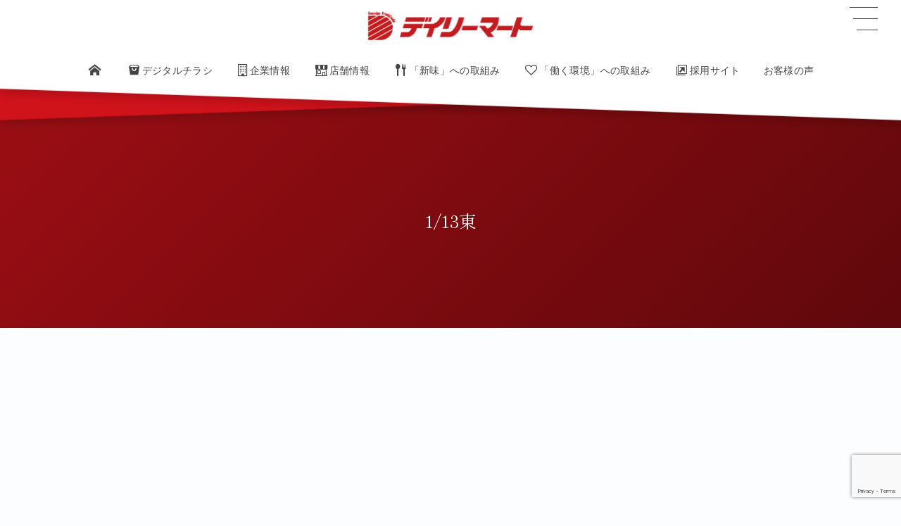

--- FILE ---
content_type: text/html; charset=UTF-8
request_url: https://dailymart.jp/3d-flip-book/1-13%E6%9D%B1/
body_size: 14032
content:
<!DOCTYPE html><html lang="ja"><head prefix="og: http://ogp.me/ns# fb: http://ogp.me/ns/fb# article: http://ogp.me/ns/article#"><meta charset="utf-8" /><meta name="viewport" content="width=device-width,initial-scale=1,minimum-scale=1,user-scalable=yes" /><meta name="description" content="" /><meta name="keywords" content="" /><meta property="og:title" content="1/13東" /><meta property="og:type" content="article" /><meta property="og:url" content="https://dailymart.jp/3d-flip-book/1-13%e6%9d%b1/" /><meta property="og:image" content="https://dailymart.jp/home/wp-content/uploads/2025/07/no_image.jpg" /><meta property="og:image:width" content="800" /><meta property="og:image:height" content="600" /><meta property="og:description" content="" /><meta property="og:site_name" content="<img src="http://dailymart.jp/home/wp-content/uploads/2022/02/rogo-main-02.svg" alt="" class="alignleft size-full wp-image-425" />" /><link rel="canonical" href="https://dailymart.jp/3d-flip-book/1-13%e6%9d%b1/" /><title>1/13東  |  デイリーマート</title>
<meta name='robots' content='max-image-preview:large' />
<link rel="dns-prefetch" href="//connect.facebook.net" /><link rel="dns-prefetch" href="//secure.gravatar.com" /><link rel="dns-prefetch" href="//api.pinterest.com" /><link rel="dns-prefetch" href="//jsoon.digitiminimi.com" /><link rel="dns-prefetch" href="//b.hatena.ne.jp" /><link rel="dns-prefetch" href="//platform.twitter.com" /><meta http-equiv="Last-Modified" content="金, 13 1月 2023 11:58:15 +0900" /><link rel='dns-prefetch' href='//ajax.googleapis.com' />
<link rel="alternate" type="application/rss+xml" title="デイリーマート &raquo; フィード" href="https://dailymart.jp/feed/" />
<link rel="alternate" type="application/rss+xml" title="デイリーマート &raquo; コメントフィード" href="https://dailymart.jp/comments/feed/" />
<style id='wp-img-auto-sizes-contain-inline-css' type='text/css'>
img:is([sizes=auto i],[sizes^="auto," i]){contain-intrinsic-size:3000px 1500px}
/*# sourceURL=wp-img-auto-sizes-contain-inline-css */
</style>
<style id='wp-block-library-inline-css' type='text/css'>
:root{--wp-block-synced-color:#7a00df;--wp-block-synced-color--rgb:122,0,223;--wp-bound-block-color:var(--wp-block-synced-color);--wp-editor-canvas-background:#ddd;--wp-admin-theme-color:#007cba;--wp-admin-theme-color--rgb:0,124,186;--wp-admin-theme-color-darker-10:#006ba1;--wp-admin-theme-color-darker-10--rgb:0,107,160.5;--wp-admin-theme-color-darker-20:#005a87;--wp-admin-theme-color-darker-20--rgb:0,90,135;--wp-admin-border-width-focus:2px}@media (min-resolution:192dpi){:root{--wp-admin-border-width-focus:1.5px}}.wp-element-button{cursor:pointer}:root .has-very-light-gray-background-color{background-color:#eee}:root .has-very-dark-gray-background-color{background-color:#313131}:root .has-very-light-gray-color{color:#eee}:root .has-very-dark-gray-color{color:#313131}:root .has-vivid-green-cyan-to-vivid-cyan-blue-gradient-background{background:linear-gradient(135deg,#00d084,#0693e3)}:root .has-purple-crush-gradient-background{background:linear-gradient(135deg,#34e2e4,#4721fb 50%,#ab1dfe)}:root .has-hazy-dawn-gradient-background{background:linear-gradient(135deg,#faaca8,#dad0ec)}:root .has-subdued-olive-gradient-background{background:linear-gradient(135deg,#fafae1,#67a671)}:root .has-atomic-cream-gradient-background{background:linear-gradient(135deg,#fdd79a,#004a59)}:root .has-nightshade-gradient-background{background:linear-gradient(135deg,#330968,#31cdcf)}:root .has-midnight-gradient-background{background:linear-gradient(135deg,#020381,#2874fc)}:root{--wp--preset--font-size--normal:16px;--wp--preset--font-size--huge:42px}.has-regular-font-size{font-size:1em}.has-larger-font-size{font-size:2.625em}.has-normal-font-size{font-size:var(--wp--preset--font-size--normal)}.has-huge-font-size{font-size:var(--wp--preset--font-size--huge)}.has-text-align-center{text-align:center}.has-text-align-left{text-align:left}.has-text-align-right{text-align:right}.has-fit-text{white-space:nowrap!important}#end-resizable-editor-section{display:none}.aligncenter{clear:both}.items-justified-left{justify-content:flex-start}.items-justified-center{justify-content:center}.items-justified-right{justify-content:flex-end}.items-justified-space-between{justify-content:space-between}.screen-reader-text{border:0;clip-path:inset(50%);height:1px;margin:-1px;overflow:hidden;padding:0;position:absolute;width:1px;word-wrap:normal!important}.screen-reader-text:focus{background-color:#ddd;clip-path:none;color:#444;display:block;font-size:1em;height:auto;left:5px;line-height:normal;padding:15px 23px 14px;text-decoration:none;top:5px;width:auto;z-index:100000}html :where(.has-border-color){border-style:solid}html :where([style*=border-top-color]){border-top-style:solid}html :where([style*=border-right-color]){border-right-style:solid}html :where([style*=border-bottom-color]){border-bottom-style:solid}html :where([style*=border-left-color]){border-left-style:solid}html :where([style*=border-width]){border-style:solid}html :where([style*=border-top-width]){border-top-style:solid}html :where([style*=border-right-width]){border-right-style:solid}html :where([style*=border-bottom-width]){border-bottom-style:solid}html :where([style*=border-left-width]){border-left-style:solid}html :where(img[class*=wp-image-]){height:auto;max-width:100%}:where(figure){margin:0 0 1em}html :where(.is-position-sticky){--wp-admin--admin-bar--position-offset:var(--wp-admin--admin-bar--height,0px)}@media screen and (max-width:600px){html :where(.is-position-sticky){--wp-admin--admin-bar--position-offset:0px}}

/*# sourceURL=wp-block-library-inline-css */
</style><style id='global-styles-inline-css' type='text/css'>
:root{--wp--preset--aspect-ratio--square: 1;--wp--preset--aspect-ratio--4-3: 4/3;--wp--preset--aspect-ratio--3-4: 3/4;--wp--preset--aspect-ratio--3-2: 3/2;--wp--preset--aspect-ratio--2-3: 2/3;--wp--preset--aspect-ratio--16-9: 16/9;--wp--preset--aspect-ratio--9-16: 9/16;--wp--preset--color--black: #000000;--wp--preset--color--cyan-bluish-gray: #abb8c3;--wp--preset--color--white: #ffffff;--wp--preset--color--pale-pink: #f78da7;--wp--preset--color--vivid-red: #cf2e2e;--wp--preset--color--luminous-vivid-orange: #ff6900;--wp--preset--color--luminous-vivid-amber: #fcb900;--wp--preset--color--light-green-cyan: #7bdcb5;--wp--preset--color--vivid-green-cyan: #00d084;--wp--preset--color--pale-cyan-blue: #8ed1fc;--wp--preset--color--vivid-cyan-blue: #0693e3;--wp--preset--color--vivid-purple: #9b51e0;--wp--preset--gradient--vivid-cyan-blue-to-vivid-purple: linear-gradient(135deg,rgb(6,147,227) 0%,rgb(155,81,224) 100%);--wp--preset--gradient--light-green-cyan-to-vivid-green-cyan: linear-gradient(135deg,rgb(122,220,180) 0%,rgb(0,208,130) 100%);--wp--preset--gradient--luminous-vivid-amber-to-luminous-vivid-orange: linear-gradient(135deg,rgb(252,185,0) 0%,rgb(255,105,0) 100%);--wp--preset--gradient--luminous-vivid-orange-to-vivid-red: linear-gradient(135deg,rgb(255,105,0) 0%,rgb(207,46,46) 100%);--wp--preset--gradient--very-light-gray-to-cyan-bluish-gray: linear-gradient(135deg,rgb(238,238,238) 0%,rgb(169,184,195) 100%);--wp--preset--gradient--cool-to-warm-spectrum: linear-gradient(135deg,rgb(74,234,220) 0%,rgb(151,120,209) 20%,rgb(207,42,186) 40%,rgb(238,44,130) 60%,rgb(251,105,98) 80%,rgb(254,248,76) 100%);--wp--preset--gradient--blush-light-purple: linear-gradient(135deg,rgb(255,206,236) 0%,rgb(152,150,240) 100%);--wp--preset--gradient--blush-bordeaux: linear-gradient(135deg,rgb(254,205,165) 0%,rgb(254,45,45) 50%,rgb(107,0,62) 100%);--wp--preset--gradient--luminous-dusk: linear-gradient(135deg,rgb(255,203,112) 0%,rgb(199,81,192) 50%,rgb(65,88,208) 100%);--wp--preset--gradient--pale-ocean: linear-gradient(135deg,rgb(255,245,203) 0%,rgb(182,227,212) 50%,rgb(51,167,181) 100%);--wp--preset--gradient--electric-grass: linear-gradient(135deg,rgb(202,248,128) 0%,rgb(113,206,126) 100%);--wp--preset--gradient--midnight: linear-gradient(135deg,rgb(2,3,129) 0%,rgb(40,116,252) 100%);--wp--preset--font-size--small: 13px;--wp--preset--font-size--medium: 20px;--wp--preset--font-size--large: 36px;--wp--preset--font-size--x-large: 42px;--wp--preset--spacing--20: 0.44rem;--wp--preset--spacing--30: 0.67rem;--wp--preset--spacing--40: 1rem;--wp--preset--spacing--50: 1.5rem;--wp--preset--spacing--60: 2.25rem;--wp--preset--spacing--70: 3.38rem;--wp--preset--spacing--80: 5.06rem;--wp--preset--shadow--natural: 6px 6px 9px rgba(0, 0, 0, 0.2);--wp--preset--shadow--deep: 12px 12px 50px rgba(0, 0, 0, 0.4);--wp--preset--shadow--sharp: 6px 6px 0px rgba(0, 0, 0, 0.2);--wp--preset--shadow--outlined: 6px 6px 0px -3px rgb(255, 255, 255), 6px 6px rgb(0, 0, 0);--wp--preset--shadow--crisp: 6px 6px 0px rgb(0, 0, 0);}:where(.is-layout-flex){gap: 0.5em;}:where(.is-layout-grid){gap: 0.5em;}body .is-layout-flex{display: flex;}.is-layout-flex{flex-wrap: wrap;align-items: center;}.is-layout-flex > :is(*, div){margin: 0;}body .is-layout-grid{display: grid;}.is-layout-grid > :is(*, div){margin: 0;}:where(.wp-block-columns.is-layout-flex){gap: 2em;}:where(.wp-block-columns.is-layout-grid){gap: 2em;}:where(.wp-block-post-template.is-layout-flex){gap: 1.25em;}:where(.wp-block-post-template.is-layout-grid){gap: 1.25em;}.has-black-color{color: var(--wp--preset--color--black) !important;}.has-cyan-bluish-gray-color{color: var(--wp--preset--color--cyan-bluish-gray) !important;}.has-white-color{color: var(--wp--preset--color--white) !important;}.has-pale-pink-color{color: var(--wp--preset--color--pale-pink) !important;}.has-vivid-red-color{color: var(--wp--preset--color--vivid-red) !important;}.has-luminous-vivid-orange-color{color: var(--wp--preset--color--luminous-vivid-orange) !important;}.has-luminous-vivid-amber-color{color: var(--wp--preset--color--luminous-vivid-amber) !important;}.has-light-green-cyan-color{color: var(--wp--preset--color--light-green-cyan) !important;}.has-vivid-green-cyan-color{color: var(--wp--preset--color--vivid-green-cyan) !important;}.has-pale-cyan-blue-color{color: var(--wp--preset--color--pale-cyan-blue) !important;}.has-vivid-cyan-blue-color{color: var(--wp--preset--color--vivid-cyan-blue) !important;}.has-vivid-purple-color{color: var(--wp--preset--color--vivid-purple) !important;}.has-black-background-color{background-color: var(--wp--preset--color--black) !important;}.has-cyan-bluish-gray-background-color{background-color: var(--wp--preset--color--cyan-bluish-gray) !important;}.has-white-background-color{background-color: var(--wp--preset--color--white) !important;}.has-pale-pink-background-color{background-color: var(--wp--preset--color--pale-pink) !important;}.has-vivid-red-background-color{background-color: var(--wp--preset--color--vivid-red) !important;}.has-luminous-vivid-orange-background-color{background-color: var(--wp--preset--color--luminous-vivid-orange) !important;}.has-luminous-vivid-amber-background-color{background-color: var(--wp--preset--color--luminous-vivid-amber) !important;}.has-light-green-cyan-background-color{background-color: var(--wp--preset--color--light-green-cyan) !important;}.has-vivid-green-cyan-background-color{background-color: var(--wp--preset--color--vivid-green-cyan) !important;}.has-pale-cyan-blue-background-color{background-color: var(--wp--preset--color--pale-cyan-blue) !important;}.has-vivid-cyan-blue-background-color{background-color: var(--wp--preset--color--vivid-cyan-blue) !important;}.has-vivid-purple-background-color{background-color: var(--wp--preset--color--vivid-purple) !important;}.has-black-border-color{border-color: var(--wp--preset--color--black) !important;}.has-cyan-bluish-gray-border-color{border-color: var(--wp--preset--color--cyan-bluish-gray) !important;}.has-white-border-color{border-color: var(--wp--preset--color--white) !important;}.has-pale-pink-border-color{border-color: var(--wp--preset--color--pale-pink) !important;}.has-vivid-red-border-color{border-color: var(--wp--preset--color--vivid-red) !important;}.has-luminous-vivid-orange-border-color{border-color: var(--wp--preset--color--luminous-vivid-orange) !important;}.has-luminous-vivid-amber-border-color{border-color: var(--wp--preset--color--luminous-vivid-amber) !important;}.has-light-green-cyan-border-color{border-color: var(--wp--preset--color--light-green-cyan) !important;}.has-vivid-green-cyan-border-color{border-color: var(--wp--preset--color--vivid-green-cyan) !important;}.has-pale-cyan-blue-border-color{border-color: var(--wp--preset--color--pale-cyan-blue) !important;}.has-vivid-cyan-blue-border-color{border-color: var(--wp--preset--color--vivid-cyan-blue) !important;}.has-vivid-purple-border-color{border-color: var(--wp--preset--color--vivid-purple) !important;}.has-vivid-cyan-blue-to-vivid-purple-gradient-background{background: var(--wp--preset--gradient--vivid-cyan-blue-to-vivid-purple) !important;}.has-light-green-cyan-to-vivid-green-cyan-gradient-background{background: var(--wp--preset--gradient--light-green-cyan-to-vivid-green-cyan) !important;}.has-luminous-vivid-amber-to-luminous-vivid-orange-gradient-background{background: var(--wp--preset--gradient--luminous-vivid-amber-to-luminous-vivid-orange) !important;}.has-luminous-vivid-orange-to-vivid-red-gradient-background{background: var(--wp--preset--gradient--luminous-vivid-orange-to-vivid-red) !important;}.has-very-light-gray-to-cyan-bluish-gray-gradient-background{background: var(--wp--preset--gradient--very-light-gray-to-cyan-bluish-gray) !important;}.has-cool-to-warm-spectrum-gradient-background{background: var(--wp--preset--gradient--cool-to-warm-spectrum) !important;}.has-blush-light-purple-gradient-background{background: var(--wp--preset--gradient--blush-light-purple) !important;}.has-blush-bordeaux-gradient-background{background: var(--wp--preset--gradient--blush-bordeaux) !important;}.has-luminous-dusk-gradient-background{background: var(--wp--preset--gradient--luminous-dusk) !important;}.has-pale-ocean-gradient-background{background: var(--wp--preset--gradient--pale-ocean) !important;}.has-electric-grass-gradient-background{background: var(--wp--preset--gradient--electric-grass) !important;}.has-midnight-gradient-background{background: var(--wp--preset--gradient--midnight) !important;}.has-small-font-size{font-size: var(--wp--preset--font-size--small) !important;}.has-medium-font-size{font-size: var(--wp--preset--font-size--medium) !important;}.has-large-font-size{font-size: var(--wp--preset--font-size--large) !important;}.has-x-large-font-size{font-size: var(--wp--preset--font-size--x-large) !important;}
/*# sourceURL=global-styles-inline-css */
</style>

<style id='classic-theme-styles-inline-css' type='text/css'>
/*! This file is auto-generated */
.wp-block-button__link{color:#fff;background-color:#32373c;border-radius:9999px;box-shadow:none;text-decoration:none;padding:calc(.667em + 2px) calc(1.333em + 2px);font-size:1.125em}.wp-block-file__button{background:#32373c;color:#fff;text-decoration:none}
/*# sourceURL=/wp-includes/css/classic-themes.min.css */
</style>
<link rel="preload" as="style" onload="this.onload=null;this.rel='stylesheet'" id='contact-form-7-css' href='https://dailymart.jp/home/wp-content/plugins/contact-form-7/includes/css/styles.css?ver=6.1.4' type='text/css' media='all' />
<link rel="preload" as="style" onload="this.onload=null;this.rel='stylesheet'" id='foobox-free-min-css' href='https://dailymart.jp/home/wp-content/plugins/foobox-image-lightbox/free/css/foobox.free.min.css?ver=2.7.35' type='text/css' media='all' />
<link rel="preload" as="style" onload="this.onload=null;this.rel='stylesheet'" id='dp-wp-block-library-css' href='https://dailymart.jp/home/wp-content/themes/dp-infinitii/css/wp-blocks.css?ver=1.1.3.8' type='text/css' media='all' />
<link rel='stylesheet' id='digipress-css' href='https://dailymart.jp/home/wp-content/themes/dp-infinitii/css/style.css?ver=20250402000901' type='text/css' media='all' />
<link rel="preload" as="style" onload="this.onload=null;this.rel='stylesheet'" id='deb-style-blocks-common-css' href='https://dailymart.jp/home/wp-content/plugins/dp-ex-blocks/dist/style-backend.css?ver=3.1.1.2' type='text/css' media='all' />
<style id='deb-common-styles-inline-css' type='text/css'>
:root{--deb-primary-color:#a00e14;--deb-base-font-color:#3c3c3c;--deb-container-bg-color:#fcfdff;}body [class*="-reset--line-center-btm"][class*="-keycolor"]::after{--deb-line-color:#a00e14;}body [class*="-line-btm"][class*="-keycolor"]::after{border-color:#a00e14;}body [class*="-reset--line-left"][class*="-keycolor"]::after{--deb-line-color:#a00e14;}body [class*="-reset--deco-circle"][class*="-keycolor"]::after{--deb-circle-color:rgba(160,14,20,.24);--deb-circle-color-ov1:rgba(160,14,20,.3);--deb-circle-color-ov2:rgba(160,14,20,.15);}body p.is-style-box-deco-balloon{background-color:#a00e14;color:#fcfdff;}body p.is-style-box-deco-balloon::after{border-color:#a00e14 transparent transparent;}
/*# sourceURL=deb-common-styles-inline-css */
</style>
<link rel="preload" as="style" onload="this.onload=null;this.rel='stylesheet'" id='dp-sc-flexbox-css' href='https://dailymart.jp/home/wp-content/plugins/dp-ex-shortcodes/css/style/shortcodes/flexbox.css?ver=1.5.5.0' type='text/css' media='all' />
<link rel="preload" as="style" onload="this.onload=null;this.rel='stylesheet'" id='dp-shortcodes-css' href='https://dailymart.jp/home/wp-content/plugins/dp-ex-shortcodes/css/style.css?ver=1.5.5.0' type='text/css' media='all' />
<link rel="preload" as="style" onload="this.onload=null;this.rel='stylesheet'" id='wow-css' href='https://dailymart.jp/home/wp-content/themes/dp-infinitii/css/animate.css?ver=1.1.3.8' type='text/css' media='all' />
<link rel='stylesheet' id='dp-visual-css' href='https://dailymart.jp/home/wp-content/uploads/digipress/infinitii/css/visual-custom.css?ver=20260108042007' type='text/css' media='all' />
<script src="https://ajax.googleapis.com/ajax/libs/jquery/3.7.1/jquery.min.js" id="jquery-js"></script>
<script id="3d-flip-book-client-locale-loader-js-extra">
/* <![CDATA[ */
var FB3D_CLIENT_LOCALE = {"ajaxurl":"https://dailymart.jp/home/wp-admin/admin-ajax.php","dictionary":{"Table of contents":"Table of contents","Close":"Close","Bookmarks":"Bookmarks","Thumbnails":"Thumbnails","Search":"Search","Share":"Share","Facebook":"Facebook","Twitter":"Twitter","Email":"Email","Play":"Play","Previous page":"Previous page","Next page":"Next page","Zoom in":"Zoom in","Zoom out":"Zoom out","Fit view":"Fit view","Auto play":"Auto play","Full screen":"Full screen","More":"More","Smart pan":"Smart pan","Single page":"Single page","Sounds":"Sounds","Stats":"Stats","Print":"Print","Download":"Download","Goto first page":"Goto first page","Goto last page":"Goto last page"},"images":"https://dailymart.jp/home/wp-content/plugins/interactive-3d-flipbook-powered-physics-engine/assets/images/","jsData":{"urls":[],"posts":{"ids_mis":[],"ids":[]},"pages":[],"firstPages":[],"bookCtrlProps":[],"bookTemplates":[]},"key":"3d-flip-book","pdfJS":{"pdfJsLib":"https://dailymart.jp/home/wp-content/plugins/interactive-3d-flipbook-powered-physics-engine/assets/js/pdf.min.js?ver=4.3.136","pdfJsWorker":"https://dailymart.jp/home/wp-content/plugins/interactive-3d-flipbook-powered-physics-engine/assets/js/pdf.worker.js?ver=4.3.136","stablePdfJsLib":"https://dailymart.jp/home/wp-content/plugins/interactive-3d-flipbook-powered-physics-engine/assets/js/stable/pdf.min.js?ver=2.5.207","stablePdfJsWorker":"https://dailymart.jp/home/wp-content/plugins/interactive-3d-flipbook-powered-physics-engine/assets/js/stable/pdf.worker.js?ver=2.5.207","pdfJsCMapUrl":"https://dailymart.jp/home/wp-content/plugins/interactive-3d-flipbook-powered-physics-engine/assets/cmaps/"},"cacheurl":"https://dailymart.jp/home/wp-content/uploads/3d-flip-book/cache/","pluginsurl":"https://dailymart.jp/home/wp-content/plugins/","pluginurl":"https://dailymart.jp/home/wp-content/plugins/interactive-3d-flipbook-powered-physics-engine/","thumbnailSize":{"width":"150","height":"150"},"version":"1.16.17"};
//# sourceURL=3d-flip-book-client-locale-loader-js-extra
/* ]]> */
</script>
<script src="https://dailymart.jp/home/wp-content/plugins/interactive-3d-flipbook-powered-physics-engine/assets/js/client-locale-loader.js?ver=1.16.17" id="3d-flip-book-client-locale-loader-js" async="async" data-wp-strategy="async"></script>
<script id="foobox-free-min-js-before">
/* <![CDATA[ */
/* Run FooBox FREE (v2.7.35) */
var FOOBOX = window.FOOBOX = {
	ready: true,
	disableOthers: false,
	o: {wordpress: { enabled: true }, countMessage:'image %index of %total', captions: { dataTitle: ["captionTitle","title"], dataDesc: ["captionDesc","description"] }, rel: '', excludes:'.fbx-link,.nofoobox,.nolightbox,a[href*="pinterest.com/pin/create/button/"]', affiliate : { enabled: false }},
	selectors: [
		".foogallery-container.foogallery-lightbox-foobox", ".foogallery-container.foogallery-lightbox-foobox-free", ".gallery", ".wp-block-gallery", ".wp-caption", ".wp-block-image", "a:has(img[class*=wp-image-])", ".foobox"
	],
	pre: function( $ ){
		// Custom JavaScript (Pre)
		
	},
	post: function( $ ){
		// Custom JavaScript (Post)
		
		// Custom Captions Code
		
	},
	custom: function( $ ){
		// Custom Extra JS
		
	}
};
//# sourceURL=foobox-free-min-js-before
/* ]]> */
</script>
<script src="https://dailymart.jp/home/wp-content/plugins/foobox-image-lightbox/free/js/foobox.free.min.js?ver=2.7.35" id="foobox-free-min-js"></script>
<link rel="EditURI" type="application/rsd+xml" title="RSD" href="https://dailymart.jp/home/xmlrpc.php?rsd" />
<link rel='shortlink' href='https://dailymart.jp/?p=1876' />
<meta name="cdp-version" content="1.5.0" /><link rel="preconnect" href="https://fonts.gstatic.com" /><link href="https://fonts.googleapis.com/css2?family=Shippori+Mincho:wght@400;700&display=swap" rel="preload" as="style" onload="this.onload=null;this.rel='stylesheet'" />
<!-- Dynamic Widgets by QURL loaded - http://www.dynamic-widgets.com //-->
<link rel="icon" href="https://dailymart.jp/home/wp-content/uploads/2021/07/rogo-img.png" sizes="32x32" />
<link rel="icon" href="https://dailymart.jp/home/wp-content/uploads/2021/07/rogo-img.png" sizes="192x192" />
<link rel="apple-touch-icon" href="https://dailymart.jp/home/wp-content/uploads/2021/07/rogo-img.png" />
<meta name="msapplication-TileImage" content="https://dailymart.jp/home/wp-content/uploads/2021/07/rogo-img.png" />
<!-- Google Tag Manager --><script>(function(w,d,s,l,i){w[l]=w[l]||[];w[l].push({'gtm.start':new Date().getTime(),event:'gtm.js'});var f=d.getElementsByTagName(s)[0],j=d.createElement(s),dl=l!='dataLayer'?'&l='+l:'';j.async=true;j.src='https://www.googletagmanager.com/gtm.js?id='+i+dl;f.parentNode.insertBefore(j,f);})(window,document,'script','dataLayer','GTM-TQVRJMM');</script><!-- End Google Tag Manager --></head><body class="wp-singular 3d-flip-book-template-default single single-3d-flip-book postid-1876 wp-theme-dp-infinitii main-body pc not-home piled_layer" data-use-wow="true" data-ct-sns-cache="true" data-ct-sns-cache-time="86400000"><header id="header_bar" class="header_bar pc piled_layer"><div class="h_group"><h1 class="hd-title img no-cap wow fadeInDown" data-wow-delay="0.1s"><a href="https://dailymart.jp/" title="デイリーマート"><img src="http://dailymart.jp/home/wp-content/uploads/2022/02/rogo-260x45-1.png" alt="&lt;img src=&quot;http://dailymart.jp/home/wp-content/uploads/2022/02/rogo-main-02.svg&quot; alt=&quot;&quot; class=&quot;alignleft size-full wp-image-425&quot; /&gt;" /></a></h1></div><div class="hd_bar_content wow fadeInUp" data-wow-delay="0.3s"><input type="checkbox" role="button" title="menu" class="mq_toggle_global_menu" id="mq_toggle_global_menu" />
<label for="mq_toggle_global_menu" class="mq_toggle_global_menu_button" aria-hidden="true" title="menu"><span class="open">…</span><span class="close">×</span></label>
<nav id="global_menu_nav" class="global_menu_nav bar_item"><ul id="global_menu_ul" class="global_menu_ul has_chaser_ul no_pjax"><li id="menu-item-129" class="menu-item menu-item-type-custom menu-item-object-custom menu-item-home"><a href="https://dailymart.jp/" class="menu-link"><span class="menu-title"><span class="icon-home"></span></span></a></li>
<li id="menu-item-2166" class="menu-item menu-item-type-post_type menu-item-object-page"><a href="https://dailymart.jp/degital_chirahi/" class="menu-link"><span class="menu-title"><span class=" icon-bag">デジタルチラシ</span></span></a></li>
<li id="menu-item-125" class="menu-item menu-item-type-post_type menu-item-object-page"><a href="https://dailymart.jp/daily-mart/" class="menu-link has_cap"><span class="menu-title has_cap"><span class=" icon-building">企業情報</span></span><span class="menu-caption">Company</span></a></li>
<li id="menu-item-351" class="menu-item menu-item-type-post_type menu-item-object-page"><a href="https://dailymart.jp/tempo-2/" class="menu-link"><span class="menu-title"><span class="icon-store">店舗情報</span></span></a></li>
<li id="menu-item-906" class="menu-item menu-item-type-post_type menu-item-object-page"><a href="https://dailymart.jp/service-marketing-2/" class="menu-link"><span class="menu-title"><span class=" icon-food">「新味」への取組み</span></span></a></li>
<li id="menu-item-905" class="menu-item menu-item-type-post_type menu-item-object-page"><a href="https://dailymart.jp/service-marketing/" class="menu-link"><span class="menu-title"><span class=" icon-heart-empty">「働く環境」への取組み</span></span></a></li>
<li id="menu-item-1002" class="menu-item menu-item-type-custom menu-item-object-custom"><a target="_blank" href="https://www.dailymart.work/" class="menu-link"><span class="menu-title"><span class=" icon-new-tab">採用サイト</span></span></a></li>
<li id="menu-item-1306" class="menu-item menu-item-type-post_type menu-item-object-page"><a href="https://dailymart.jp/customers-voice/" class="menu-link"><span class="menu-title">お客様の声</span></a></li>
</ul></nav>
</div></header>
<div id="dp_main_wrapper" class="main-wrapper" aria-live="polite"><div id="dp-pjax-wrapper" data-barba="wrapper"><div class="dp-pjax-container" data-barba="container" data-barba-namespace="home"><div id="container" class="dp-container pc is-change-hue not-home singular no_breadcrumb"><section id="ct-hd" class="ct-hd no_breadcrumb no_bgimg"><div id="ct-whole" class="ct-whole no_bgimg not-home singular no_breadcrumb singular"><div class="hd-content"><h2 class="hd-title single-title wow fadeInDown" data-wow-delay="0.4s"><span>1/13東</span></h2></div></div></section><div class="content-wrap incontainer clearfix one-col not-home singular no_breadcrumb">
<main id="content" class="content one-col"><div class="_3d-flip-book fb3d-default-page fb3d-fullscreen-mode full-size" data-id="1876" data-mode="fullscreen" data-title="false" data-template="short-white-book-view" data-lightbox="dark-shadow" data-urlparam="fb3d-page" data-page-n="0" data-pdf="" data-tax="null" data-thumbnail="" data-cols="3" data-book-template="default" data-trigger=""></div><script>window.FB3D_CLIENT_DATA = window.FB3D_CLIENT_DATA || [];FB3D_CLIENT_DATA.push('[base64]');window.FB3D_CLIENT_LOCALE && FB3D_CLIENT_LOCALE.render && FB3D_CLIENT_LOCALE.render();</script></div></div></div></div><footer id="footer" class="footer pc show-bg-img"><div class="ft-btm-row footer-container"><div class="footer-widget-content colnum-4"><div class="widget-area one clearfix"><div id="nav_menu-2" class="widget-box widget_nav_menu  slider_fx"><h3 class="wd-title  wow fadeInDown"><span>COMPANY</span></h3><div class="menu-%e4%bc%81%e6%a5%ad%e6%83%85%e5%a0%b1-container"><ul id="menu-%e4%bc%81%e6%a5%ad%e6%83%85%e5%a0%b1" class="menu"><li id="menu-item-1091" class="menu-item menu-item-type-custom menu-item-object-custom menu-item-home menu-item-1091"><a href="http://dailymart.jp/">ホーム</a></li>
<li id="menu-item-1090" class="menu-item menu-item-type-post_type menu-item-object-page menu-item-1090"><a href="https://dailymart.jp/daily-mart/">企業情報</a></li>
<li id="menu-item-1086" class="menu-item menu-item-type-post_type menu-item-object-page menu-item-1086"><a href="https://dailymart.jp/president/">社長メッセージ</a></li>
<li id="menu-item-1087" class="menu-item menu-item-type-post_type menu-item-object-page menu-item-1087"><a href="https://dailymart.jp/service-marketing-2/">「新味」への取組み</a></li>
<li id="menu-item-1088" class="menu-item menu-item-type-post_type menu-item-object-page menu-item-1088"><a href="https://dailymart.jp/service-marketing/">「働く環境」への取組み</a></li>
<li id="menu-item-1089" class="menu-item menu-item-type-post_type menu-item-object-page menu-item-1089"><a href="https://dailymart.jp/tempo-2/">店舗情報</a></li>
<li id="menu-item-1296" class="menu-item menu-item-type-post_type menu-item-object-page menu-item-1296"><a href="https://dailymart.jp/customers-voice/">お客様の声</a></li>
</ul></div></div></div><div class="widget-area two clearfix"><div id="nav_menu-3" class="widget-box widget_nav_menu  slider_fx"><h3 class="wd-title  wow fadeInDown"><span>TEMPO</span></h3><div class="menu-%e5%ba%97%e8%88%97%e3%83%a1%e3%83%8b%e3%83%a5%e3%83%bc-container"><ul id="menu-%e5%ba%97%e8%88%97%e3%83%a1%e3%83%8b%e3%83%a5%e3%83%bc" class="menu"><li id="menu-item-1098" class="menu-item menu-item-type-post_type menu-item-object-post menu-item-1098"><a href="https://dailymart.jp/wakimachi/">脇町店</a></li>
<li id="menu-item-1096" class="menu-item menu-item-type-post_type menu-item-object-post menu-item-1096"><a href="https://dailymart.jp/mima/">美馬店</a></li>
<li id="menu-item-1092" class="menu-item menu-item-type-post_type menu-item-object-post menu-item-1092"><a href="https://dailymart.jp/wins/">ウィンズ店</a></li>
<li id="menu-item-1093" class="menu-item menu-item-type-post_type menu-item-object-post menu-item-1093"><a href="https://dailymart.jp/frespo/">フレスポ阿波池田店</a></li>
<li id="menu-item-1094" class="menu-item menu-item-type-post_type menu-item-object-post menu-item-1094"><a href="https://dailymart.jp/tsuda/">津田店</a></li>
<li id="menu-item-1097" class="menu-item menu-item-type-post_type menu-item-object-post menu-item-1097"><a href="https://dailymart.jp/hanoura/">羽ノ浦店</a></li>
</ul></div></div></div><div class="widget-area three clearfix"><div id="dpcustomtextwidget-9" class="widget-box dp_custom_text_widget  slider_fx"><h3 class="wd-title  wow fadeInDown"><span>店舗別営業時間</span></h3><div class="dp_text_widget"><div style="width: 50%; text-align: left; float: left; font-size: 1vm; border-bottom: 1px dotted #9BAA84; line-height: 20px; margin-bottom: 10px;">脇町店</div>
<div style="width: 50%; text-align: left; float: left; font-size: 1vm; border-bottom: 1px dotted #9BAA84; line-height: 20px; z-index: 100;">08：00 ～ 23：00</div>
<div class="clb"></div>
<div style="width: 50%; text-align: left; float: left; font-size: 1vm; border-bottom: 1px dotted #9BAA84; line-height: 20px; margin-bottom: 10px;">美馬店</div>
<div style="width: 50%; text-align: left; float: left; font-size: 1vm; border-bottom: 1px dotted #9BAA84; line-height: 20px; z-index: 100;">08：30 ～ 21：00</div>
<div class="clb"></div>
<div style="width: 50%; text-align: left; float: left; font-size: 1vm; border-bottom: 1px dotted #9BAA84; line-height: 20px; margin-bottom: 10px;">ウインズ店</div>
<div style="width: 50%; text-align: left; float: left; font-size: 1vm; border-bottom: 1px dotted #9BAA84; line-height: 20px; z-index: 100;">08：30 ～ 21：00</div>
<div class="clb"></div>
<div style="width: 50%; text-align: left; float: left; font-size: 1vm; border-bottom: 1px dotted #9BAA84; line-height: 20px; margin-bottom: 10px;">フレスポ阿波池田店</div>
<div style="width: 50%; text-align: left; float: left; font-size: 1vm; border-bottom: 1px dotted #9BAA84; line-height: 20px; z-index: 100;">09：00 ～ 21：00</div>
<div class="clb"></div>
<div style="width: 50%; text-align: left; float: left; font-size: 1vm; border-bottom: 1px dotted #9BAA84; line-height: 20px; margin-bottom: 10px;">津田店</div>
<div style="width: 50%; text-align: left; float: left; font-size: 1vm; border-bottom: 1px dotted #9BAA84; line-height: 20px; z-index: 100;">09：00 ～ 21：00</div>
<div class="clb"></div>
<div class="clb"></div>
<div style="width: 50%; text-align: left; float: left; font-size: 1vm; border-bottom: 1px dotted #9BAA84; line-height: 20px; margin-bottom: 10px;">羽ノ浦店</div>
<div style="width: 50%; text-align: left; float: left; font-size: 1vm; border-bottom: 1px dotted #9BAA84; line-height: 20px; z-index: 100;">09：00 ～ 21：00</div>
<div class="clb"></div>
</div></div></div><div class="widget-area four clearfix"><div id="text-2" class="widget-box widget_text  slider_fx">			<div class="textwidget"><p><img decoding="async" class="aligncenter size-full wp-image-690" src="https://dailymart.jp/home/wp-content/uploads/2022/02/kanban-1-1.jpg" alt="" width="300" height="" srcset="https://dailymart.jp/home/wp-content/uploads/2022/02/kanban-1-1.jpg 1000w, https://dailymart.jp/home/wp-content/uploads/2022/02/kanban-1-1-206x300.jpg 206w, https://dailymart.jp/home/wp-content/uploads/2022/02/kanban-1-1-704x1024.jpg 704w, https://dailymart.jp/home/wp-content/uploads/2022/02/kanban-1-1-768x1117.jpg 768w, https://dailymart.jp/home/wp-content/uploads/2022/02/kanban-1-1-323x470.jpg 323w, https://dailymart.jp/home/wp-content/uploads/2022/02/kanban-1-1-646x940.jpg 646w" sizes="(max-width: 1000px) 100vw, 1000px" /></p>
</div>
		</div></div></div></div><div class="ft-btm-row lo-co"><div class="inner"><div class="location wow fadeInLeft"><a href="https://dailymart.jp/" class="ft_title_logo"><img src="http://dailymart.jp/home/wp-content/uploads/2022/02/rogo-main-02.svg" alt="株式会社デイリーマート" /></a><span>＜本部＞徳島県美馬市脇町大字猪尻字若宮南100番１</span></div><div class="contact wow fadeInRight"><div class="before">お電話でのお問合せ</div><div class="middle"><span>0883-52-5467</span></div></div></div><div class="ft_sns_links_wrapper wow fadeInDown"><ul class="sns_contact_icons menu_num_6"><li class="menu-item fb"><a href="https://facebook.com/" target="_blank" class="menu-link sns_link"><i class="menu-title has_cap icon-facebook"></i><span>Facebook</span></a></li><li class="menu-item tw"><a href="https://twitter.com/" target="_blank" class="menu-link sns_link"><i class="menu-title has_cap icon-twitter"></i><span>Twitter</span></a></li><li class="menu-item instagram"><a href="https://instagram.com/" target="_blank" class="menu-link sns_link"><i class="menu-title has_cap icon-instagram"></i><span>Instagram</span></a></li><li class="menu-item youtube"><a href="https://www.youtube.com/" target="_blank" class="menu-link sns_link"><i class="menu-title has_cap icon-youtube"></i><span>YouTube</span></a></li><li class="menu-item contact_url"><a href="http://dailymart.jp/home/contact/" class="menu-link sns_link"><i class="menu-title has_cap icon-mail"></i><span>Contact</span></a></li><li class="menu-item rss feed"><a href="https://dailymart.jp/feed/" title="Subscribe Feed" target="_blank" class="menu-link sns_link"><i class="menu-title has_cap icon-rss"></i><span>RSS</span></a></li></ul></div></div><div class="ft-btm-row wow fadeInUp"><ul id="footer_menu_ul" class="footer_menu_ul"><li id="menu-item-1233" class="menu-item menu-item-type-custom menu-item-object-custom menu-item-home"><a href="http://dailymart.jp/" class="menu-link"><span class="menu-title">ホーム</span></a></li>
<li id="menu-item-1234" class="menu-item menu-item-type-post_type menu-item-object-page"><a href="https://dailymart.jp/customers-voice/" class="menu-link"><span class="menu-title">お客様の声</span></a></li>
<li id="menu-item-1235" class="menu-item menu-item-type-post_type menu-item-object-page"><a href="https://dailymart.jp/privacy-2/" class="menu-link"><span class="menu-title">プライバシーポリシー</span></a></li>
</ul></div><div class="ft-btm-row copyright"><span class="cpmark">&copy;</span> 2022 - 2026 <a href="https://dailymart.jp/"><small>株式会社デイリーマート</small></a></div></footer>
<div id="gotop" class="pc"><i></i></div>
</div><div id="offcanvas_overlay" class="offcanvas_overlay"></div><div id="offcanvas_menu_area" class="offcanvas_menu_area"><div id="hd_sns_links" class="hd_sns_links"><ul class="sns_contact_icons menu_num_6"><li class="menu-item fb"><a href="https://facebook.com/" target="_blank" class="menu-link sns_link"><i class="menu-title has_cap icon-facebook"></i><span>Facebook</span></a></li><li class="menu-item tw"><a href="https://twitter.com/" target="_blank" class="menu-link sns_link"><i class="menu-title has_cap icon-twitter"></i><span>Twitter</span></a></li><li class="menu-item instagram"><a href="https://instagram.com/" target="_blank" class="menu-link sns_link"><i class="menu-title has_cap icon-instagram"></i><span>Instagram</span></a></li><li class="menu-item youtube"><a href="https://www.youtube.com/" target="_blank" class="menu-link sns_link"><i class="menu-title has_cap icon-youtube"></i><span>YouTube</span></a></li><li class="menu-item contact_url"><a href="http://dailymart.jp/home/contact/" class="menu-link sns_link"><i class="menu-title has_cap icon-mail"></i><span>Contact</span></a></li><li class="menu-item rss feed"><a href="https://dailymart.jp/feed/" title="Subscribe Feed" target="_blank" class="menu-link sns_link"><i class="menu-title has_cap icon-rss"></i><span>RSS</span></a></li></ul></div><div class="hd_tel serif"><a href="tel:0883-52-5467" class="icon-phone"><span>0883-52-5467</span></a></div><div id="hidden_search_window" class="hidden_search"><form role="search" method="get" class="search-form with-params" action="https://dailymart.jp/" id="hidden-searchform"><div class="words-area"><label><span class="screen-reader-text">検索</span><input type="search" class="search-field" placeholder="キーワードを入力して検索" value="" name="s" title="検索" required /></label></div><div class="params-area"><div class="s-param preset"><h3 class="wd-block-title">Featured words</h3><div class="preset-words-area scrollable axis-x"><a href="https://dailymart.jp/?s=WordPress" class="pword">WordPress</a><a href="https://dailymart.jp/?s=CSS" class="pword">CSS</a></div></div></div><div class="submit-area"><button type="submit" class="search-btn"><i class="icon-search"></i><span>検索</span></button></div></form></div><nav id="dp_hidden_menu" class="offcanvas_menu"><ul id="offcanvas_menu_ul" class="offcanvas_menu_ul no_pjax"><li id="menu-item-129" class="menu-item menu-item-type-custom menu-item-object-custom menu-item-home"><a href="https://dailymart.jp/" class="menu-link delay_pjax"><span class="menu-title"><span class="icon-home"></span></span></a></li>
<li id="menu-item-2166" class="menu-item menu-item-type-post_type menu-item-object-page"><a href="https://dailymart.jp/degital_chirahi/" class="menu-link delay_pjax"><span class="menu-title"><span class=" icon-bag">デジタルチラシ</span></span></a></li>
<li id="menu-item-125" class="menu-item menu-item-type-post_type menu-item-object-page"><a href="https://dailymart.jp/daily-mart/" class="menu-link has_cap delay_pjax"><span class="menu-title has_cap"><span class=" icon-building">企業情報</span></span><span class="menu-caption">Company</span></a></li>
<li id="menu-item-351" class="menu-item menu-item-type-post_type menu-item-object-page"><a href="https://dailymart.jp/tempo-2/" class="menu-link delay_pjax"><span class="menu-title"><span class="icon-store">店舗情報</span></span></a></li>
<li id="menu-item-906" class="menu-item menu-item-type-post_type menu-item-object-page"><a href="https://dailymart.jp/service-marketing-2/" class="menu-link delay_pjax"><span class="menu-title"><span class=" icon-food">「新味」への取組み</span></span></a></li>
<li id="menu-item-905" class="menu-item menu-item-type-post_type menu-item-object-page"><a href="https://dailymart.jp/service-marketing/" class="menu-link delay_pjax"><span class="menu-title"><span class=" icon-heart-empty">「働く環境」への取組み</span></span></a></li>
<li id="menu-item-1002" class="menu-item menu-item-type-custom menu-item-object-custom"><a target="_blank" href="https://www.dailymart.work/" class="menu-link delay_pjax"><span class="menu-title"><span class=" icon-new-tab">採用サイト</span></span></a></li>
<li id="menu-item-1306" class="menu-item menu-item-type-post_type menu-item-object-page"><a href="https://dailymart.jp/customers-voice/" class="menu-link delay_pjax"><span class="menu-title">お客様の声</span></a></li>
</ul></nav></div><div id="offcanvas_menu_trigger" class="offcanvas_menu_trigger wow fadeInRight" role="button"><span class="trg_obj"><i></i></span></div><script type="speculationrules">
{"prefetch":[{"source":"document","where":{"and":[{"href_matches":"/*"},{"not":{"href_matches":["/home/wp-*.php","/home/wp-admin/*","/home/wp-content/uploads/*","/home/wp-content/*","/home/wp-content/plugins/*","/home/wp-content/themes/dp-infinitii/*","/*\\?(.+)"]}},{"not":{"selector_matches":"a[rel~=\"nofollow\"]"}},{"not":{"selector_matches":".no-prefetch, .no-prefetch a"}}]},"eagerness":"conservative"}]}
</script>
<script>function dp_theme_noactivate_copyright(){return;}</script><script src="https://dailymart.jp/home/wp-includes/js/dist/hooks.min.js?ver=dd5603f07f9220ed27f1" id="wp-hooks-js"></script>
<script src="https://dailymart.jp/home/wp-includes/js/dist/i18n.min.js?ver=c26c3dc7bed366793375" id="wp-i18n-js"></script>
<script id="wp-i18n-js-after">
/* <![CDATA[ */
wp.i18n.setLocaleData( { 'text direction\u0004ltr': [ 'ltr' ] } );
//# sourceURL=wp-i18n-js-after
/* ]]> */
</script>
<script src="https://dailymart.jp/home/wp-content/plugins/contact-form-7/includes/swv/js/index.js?ver=6.1.4" id="swv-js"></script>
<script id="contact-form-7-js-translations">
/* <![CDATA[ */
( function( domain, translations ) {
	var localeData = translations.locale_data[ domain ] || translations.locale_data.messages;
	localeData[""].domain = domain;
	wp.i18n.setLocaleData( localeData, domain );
} )( "contact-form-7", {"translation-revision-date":"2025-11-30 08:12:23+0000","generator":"GlotPress\/4.0.3","domain":"messages","locale_data":{"messages":{"":{"domain":"messages","plural-forms":"nplurals=1; plural=0;","lang":"ja_JP"},"This contact form is placed in the wrong place.":["\u3053\u306e\u30b3\u30f3\u30bf\u30af\u30c8\u30d5\u30a9\u30fc\u30e0\u306f\u9593\u9055\u3063\u305f\u4f4d\u7f6e\u306b\u7f6e\u304b\u308c\u3066\u3044\u307e\u3059\u3002"],"Error:":["\u30a8\u30e9\u30fc:"]}},"comment":{"reference":"includes\/js\/index.js"}} );
//# sourceURL=contact-form-7-js-translations
/* ]]> */
</script>
<script id="contact-form-7-js-before">
/* <![CDATA[ */
var wpcf7 = {
    "api": {
        "root": "https:\/\/dailymart.jp\/wp-json\/",
        "namespace": "contact-form-7\/v1"
    }
};
//# sourceURL=contact-form-7-js-before
/* ]]> */
</script>
<script src="https://dailymart.jp/home/wp-content/plugins/contact-form-7/includes/js/index.js?ver=6.1.4" id="contact-form-7-js"></script>
<script src="https://dailymart.jp/home/wp-includes/js/dist/vendor/react.min.js?ver=18.3.1.1" id="react-js"></script>
<script src="https://dailymart.jp/home/wp-includes/js/dist/vendor/react-dom.min.js?ver=18.3.1.1" id="react-dom-js"></script>
<script src="https://dailymart.jp/home/wp-includes/js/dist/vendor/react-jsx-runtime.min.js?ver=18.3.1" id="react-jsx-runtime-js"></script>
<script src="https://dailymart.jp/home/wp-includes/js/dist/dom-ready.min.js?ver=f77871ff7694fffea381" id="wp-dom-ready-js"></script>
<script src="https://dailymart.jp/home/wp-includes/js/dist/escape-html.min.js?ver=6561a406d2d232a6fbd2" id="wp-escape-html-js"></script>
<script src="https://dailymart.jp/home/wp-includes/js/dist/element.min.js?ver=6a582b0c827fa25df3dd" id="wp-element-js"></script>
<script id="dp_ex_blocks-frontend-js-extra">
/* <![CDATA[ */
var dpExBlocksMapVars = {"googleMapsApiKey":""};
//# sourceURL=dp_ex_blocks-frontend-js-extra
/* ]]> */
</script>
<script src="https://dailymart.jp/home/wp-content/plugins/dp-ex-blocks/dist/frontend.js?ver=28b87c585679f27390d6" id="dp_ex_blocks-frontend-js"></script>
<script src="https://dailymart.jp/home/wp-content/plugins/dp-ex-shortcodes/inc/js/script.min.js?ver=1.5.5.0" id="dp_ex_sc_plugin_js-js"></script>
<script src="https://dailymart.jp/home/wp-content/themes/dp-infinitii/inc/js/wow.min.js?ver=1.1.3.8" id="wow-js"></script>
<script src="https://dailymart.jp/home/wp-content/themes/dp-infinitii/inc/js/jquery/jquery.easing.min.js?ver=1.1.3.8" id="easing-js"></script>
<script src="https://dailymart.jp/home/wp-content/themes/dp-infinitii/inc/js/jquery/jquery.fitvids.min.js?ver=1.1.3.8" id="fitvids-js"></script>
<script src="https://dailymart.jp/home/wp-content/themes/dp-infinitii/inc/js/scrollReveal.min.js?ver=1.1.3.8" id="scrollReveal-js"></script>
<script src="https://dailymart.jp/home/wp-content/themes/dp-infinitii/inc/js/anime.min.js?ver=1.1.3.8" id="anime-js"></script>
<script src="https://dailymart.jp/home/wp-content/themes/dp-infinitii/inc/js/jquery/jquery.sharecount.min.js?ver=1.1.3.8" id="sns-share-count-js"></script>
<script src="https://dailymart.jp/home/wp-content/themes/dp-infinitii/inc/js/main.min.js?ver=20250402000904" id="dp-main-js-js"></script>
<script src="https://www.google.com/recaptcha/api.js?render=6LddCzgpAAAAAO6MmKCth0M0k1j3HK5Yf_p83Fa3&amp;ver=3.0" id="google-recaptcha-js"></script>
<script src="https://dailymart.jp/home/wp-includes/js/dist/vendor/wp-polyfill.min.js?ver=3.15.0" id="wp-polyfill-js"></script>
<script id="wpcf7-recaptcha-js-before">
/* <![CDATA[ */
var wpcf7_recaptcha = {
    "sitekey": "6LddCzgpAAAAAO6MmKCth0M0k1j3HK5Yf_p83Fa3",
    "actions": {
        "homepage": "homepage",
        "contactform": "contactform"
    }
};
//# sourceURL=wpcf7-recaptcha-js-before
/* ]]> */
</script>
<script src="https://dailymart.jp/home/wp-content/plugins/contact-form-7/modules/recaptcha/index.js?ver=6.1.4" id="wpcf7-recaptcha-js"></script>
<!-- Tracking Code --><!-- Google Tag Manager (noscript) --><noscript><iframe src="https://www.googletagmanager.com/ns.html?id=GTM-TQVRJMM"height="0" width="0" style="display:none;visibility:hidden"></iframe></noscript><!-- End Google Tag Manager (noscript) --><!-- /Tracking Code --><svg xmlns="http://www.w3.org/2000/svg" xmlns:xlink="http://www.w3.org/1999/xlink" version="1.1" class="svg_sprite">
<symbol id="svg_edge_wave1" viewBox="0 0 100 10" preserveAspectRatio="none">
<path d="M 100,4.9746905 C 100,4.9746905 89.49367,9.8973932 75,10 67.52172,10.052942 61.741731,8.7843107 50.000002,4.9746905 38.82997,1.3505584 32.305573,0.07020723 25,0 9.7424699,-0.14662628 0,4.9746905 0,4.9746905 V 10 h 100 z"></path>
</symbol>
<symbol id="svg_edge_wave2" viewBox="0 0 100 10" preserveAspectRatio="none">
<path d="M 75,0.02308684 C 67.694435,0.09326684 61.170023,1.3729628 50,4.9954308 38.258282,8.8033018 32.478274,10.07134 25,10.01842 h 75 V 4.9954308 c 0,0 -9.742483,-5.11890296 -25,-4.97234396 z M 25,10.01842 C 10.506344,9.9158582 0,4.9954308 0,4.9954308 V 10.01842 Z"></path>
</symbol>
<symbol id="svg_edge_curve1" viewBox="0 0 100 10" preserveAspectRatio="none">
<path d="M 0,0 C 0,0 25,10 50,10 75,10 100,0 100,0 V 10 H 0 Z"></path>
</symbol>
<symbol id="svg_edge_curve2" viewBox="0 0 100 10" preserveAspectRatio="none">
<path d="m 0,10 c 0,0 25,-10 50,-10 25,0 50,10 50,10 v 0 z"></path>
</symbol>
</svg><script async src="https://platform.twitter.com/widgets.js"></script><script type="application/ld+json">{"@context":"http://schema.org","@type":"BlogPosting","mainEntityOfPage":{"@type":"WebPage","@id":"https://dailymart.jp/3d-flip-book/1-13%e6%9d%b1/"},"headline":"1/13東","image":{"@type":"ImageObject","url":"https://dailymart.jp/home/wp-content/themes/dp-infinitii/img/post_thumbnail/noimage.png","width":696,"height":0},"datePublished":"2023-01-13T11:58:06+09:00","dateModified":"2023-01-13T11:58:15+09:00","author":{"@type":"Person","name":"webmaster"},"publisher":{"@type":"Organization","name":"デイリーマート","logo":{"@type":"ImageObject","url":"https://dailymart.jp/home/wp-content/uploads/2022/02/rogo-260x45-1.png","width":260,"height":45}},"description":""}</script><script type="application/ld+json">{"@context":"https://schema.org","@type":"BreadcrumbList","itemListElement":[{"@type":"ListItem","position":1,"name":"3D FlipBook","item":"https://dailymart.jp/3d-flip-book/"},{"@type":"ListItem","position":2,"name":"1/13東","item":"https://dailymart.jp/3d-flip-book/1-13%e6%9d%b1/"}]}</script><script type="application/ld+json">{"@context":"http://schema.org","@type":"WebSite","inLanguage":"ja","name":"<img src="http://dailymart.jp/home/wp-content/uploads/2022/02/rogo-main-02.svg" alt="" class="alignleft size-full wp-image-425" />","alternateName":"","image":"https://dailymart.jp/home/wp-content/uploads/2022/02/rogo-260x45-1.png","url":"https://dailymart.jp/"}</script></body></html>

--- FILE ---
content_type: text/html; charset=utf-8
request_url: https://www.google.com/recaptcha/api2/anchor?ar=1&k=6LddCzgpAAAAAO6MmKCth0M0k1j3HK5Yf_p83Fa3&co=aHR0cHM6Ly9kYWlseW1hcnQuanA6NDQz&hl=en&v=PoyoqOPhxBO7pBk68S4YbpHZ&size=invisible&anchor-ms=20000&execute-ms=30000&cb=nauefme65ej9
body_size: 48544
content:
<!DOCTYPE HTML><html dir="ltr" lang="en"><head><meta http-equiv="Content-Type" content="text/html; charset=UTF-8">
<meta http-equiv="X-UA-Compatible" content="IE=edge">
<title>reCAPTCHA</title>
<style type="text/css">
/* cyrillic-ext */
@font-face {
  font-family: 'Roboto';
  font-style: normal;
  font-weight: 400;
  font-stretch: 100%;
  src: url(//fonts.gstatic.com/s/roboto/v48/KFO7CnqEu92Fr1ME7kSn66aGLdTylUAMa3GUBHMdazTgWw.woff2) format('woff2');
  unicode-range: U+0460-052F, U+1C80-1C8A, U+20B4, U+2DE0-2DFF, U+A640-A69F, U+FE2E-FE2F;
}
/* cyrillic */
@font-face {
  font-family: 'Roboto';
  font-style: normal;
  font-weight: 400;
  font-stretch: 100%;
  src: url(//fonts.gstatic.com/s/roboto/v48/KFO7CnqEu92Fr1ME7kSn66aGLdTylUAMa3iUBHMdazTgWw.woff2) format('woff2');
  unicode-range: U+0301, U+0400-045F, U+0490-0491, U+04B0-04B1, U+2116;
}
/* greek-ext */
@font-face {
  font-family: 'Roboto';
  font-style: normal;
  font-weight: 400;
  font-stretch: 100%;
  src: url(//fonts.gstatic.com/s/roboto/v48/KFO7CnqEu92Fr1ME7kSn66aGLdTylUAMa3CUBHMdazTgWw.woff2) format('woff2');
  unicode-range: U+1F00-1FFF;
}
/* greek */
@font-face {
  font-family: 'Roboto';
  font-style: normal;
  font-weight: 400;
  font-stretch: 100%;
  src: url(//fonts.gstatic.com/s/roboto/v48/KFO7CnqEu92Fr1ME7kSn66aGLdTylUAMa3-UBHMdazTgWw.woff2) format('woff2');
  unicode-range: U+0370-0377, U+037A-037F, U+0384-038A, U+038C, U+038E-03A1, U+03A3-03FF;
}
/* math */
@font-face {
  font-family: 'Roboto';
  font-style: normal;
  font-weight: 400;
  font-stretch: 100%;
  src: url(//fonts.gstatic.com/s/roboto/v48/KFO7CnqEu92Fr1ME7kSn66aGLdTylUAMawCUBHMdazTgWw.woff2) format('woff2');
  unicode-range: U+0302-0303, U+0305, U+0307-0308, U+0310, U+0312, U+0315, U+031A, U+0326-0327, U+032C, U+032F-0330, U+0332-0333, U+0338, U+033A, U+0346, U+034D, U+0391-03A1, U+03A3-03A9, U+03B1-03C9, U+03D1, U+03D5-03D6, U+03F0-03F1, U+03F4-03F5, U+2016-2017, U+2034-2038, U+203C, U+2040, U+2043, U+2047, U+2050, U+2057, U+205F, U+2070-2071, U+2074-208E, U+2090-209C, U+20D0-20DC, U+20E1, U+20E5-20EF, U+2100-2112, U+2114-2115, U+2117-2121, U+2123-214F, U+2190, U+2192, U+2194-21AE, U+21B0-21E5, U+21F1-21F2, U+21F4-2211, U+2213-2214, U+2216-22FF, U+2308-230B, U+2310, U+2319, U+231C-2321, U+2336-237A, U+237C, U+2395, U+239B-23B7, U+23D0, U+23DC-23E1, U+2474-2475, U+25AF, U+25B3, U+25B7, U+25BD, U+25C1, U+25CA, U+25CC, U+25FB, U+266D-266F, U+27C0-27FF, U+2900-2AFF, U+2B0E-2B11, U+2B30-2B4C, U+2BFE, U+3030, U+FF5B, U+FF5D, U+1D400-1D7FF, U+1EE00-1EEFF;
}
/* symbols */
@font-face {
  font-family: 'Roboto';
  font-style: normal;
  font-weight: 400;
  font-stretch: 100%;
  src: url(//fonts.gstatic.com/s/roboto/v48/KFO7CnqEu92Fr1ME7kSn66aGLdTylUAMaxKUBHMdazTgWw.woff2) format('woff2');
  unicode-range: U+0001-000C, U+000E-001F, U+007F-009F, U+20DD-20E0, U+20E2-20E4, U+2150-218F, U+2190, U+2192, U+2194-2199, U+21AF, U+21E6-21F0, U+21F3, U+2218-2219, U+2299, U+22C4-22C6, U+2300-243F, U+2440-244A, U+2460-24FF, U+25A0-27BF, U+2800-28FF, U+2921-2922, U+2981, U+29BF, U+29EB, U+2B00-2BFF, U+4DC0-4DFF, U+FFF9-FFFB, U+10140-1018E, U+10190-1019C, U+101A0, U+101D0-101FD, U+102E0-102FB, U+10E60-10E7E, U+1D2C0-1D2D3, U+1D2E0-1D37F, U+1F000-1F0FF, U+1F100-1F1AD, U+1F1E6-1F1FF, U+1F30D-1F30F, U+1F315, U+1F31C, U+1F31E, U+1F320-1F32C, U+1F336, U+1F378, U+1F37D, U+1F382, U+1F393-1F39F, U+1F3A7-1F3A8, U+1F3AC-1F3AF, U+1F3C2, U+1F3C4-1F3C6, U+1F3CA-1F3CE, U+1F3D4-1F3E0, U+1F3ED, U+1F3F1-1F3F3, U+1F3F5-1F3F7, U+1F408, U+1F415, U+1F41F, U+1F426, U+1F43F, U+1F441-1F442, U+1F444, U+1F446-1F449, U+1F44C-1F44E, U+1F453, U+1F46A, U+1F47D, U+1F4A3, U+1F4B0, U+1F4B3, U+1F4B9, U+1F4BB, U+1F4BF, U+1F4C8-1F4CB, U+1F4D6, U+1F4DA, U+1F4DF, U+1F4E3-1F4E6, U+1F4EA-1F4ED, U+1F4F7, U+1F4F9-1F4FB, U+1F4FD-1F4FE, U+1F503, U+1F507-1F50B, U+1F50D, U+1F512-1F513, U+1F53E-1F54A, U+1F54F-1F5FA, U+1F610, U+1F650-1F67F, U+1F687, U+1F68D, U+1F691, U+1F694, U+1F698, U+1F6AD, U+1F6B2, U+1F6B9-1F6BA, U+1F6BC, U+1F6C6-1F6CF, U+1F6D3-1F6D7, U+1F6E0-1F6EA, U+1F6F0-1F6F3, U+1F6F7-1F6FC, U+1F700-1F7FF, U+1F800-1F80B, U+1F810-1F847, U+1F850-1F859, U+1F860-1F887, U+1F890-1F8AD, U+1F8B0-1F8BB, U+1F8C0-1F8C1, U+1F900-1F90B, U+1F93B, U+1F946, U+1F984, U+1F996, U+1F9E9, U+1FA00-1FA6F, U+1FA70-1FA7C, U+1FA80-1FA89, U+1FA8F-1FAC6, U+1FACE-1FADC, U+1FADF-1FAE9, U+1FAF0-1FAF8, U+1FB00-1FBFF;
}
/* vietnamese */
@font-face {
  font-family: 'Roboto';
  font-style: normal;
  font-weight: 400;
  font-stretch: 100%;
  src: url(//fonts.gstatic.com/s/roboto/v48/KFO7CnqEu92Fr1ME7kSn66aGLdTylUAMa3OUBHMdazTgWw.woff2) format('woff2');
  unicode-range: U+0102-0103, U+0110-0111, U+0128-0129, U+0168-0169, U+01A0-01A1, U+01AF-01B0, U+0300-0301, U+0303-0304, U+0308-0309, U+0323, U+0329, U+1EA0-1EF9, U+20AB;
}
/* latin-ext */
@font-face {
  font-family: 'Roboto';
  font-style: normal;
  font-weight: 400;
  font-stretch: 100%;
  src: url(//fonts.gstatic.com/s/roboto/v48/KFO7CnqEu92Fr1ME7kSn66aGLdTylUAMa3KUBHMdazTgWw.woff2) format('woff2');
  unicode-range: U+0100-02BA, U+02BD-02C5, U+02C7-02CC, U+02CE-02D7, U+02DD-02FF, U+0304, U+0308, U+0329, U+1D00-1DBF, U+1E00-1E9F, U+1EF2-1EFF, U+2020, U+20A0-20AB, U+20AD-20C0, U+2113, U+2C60-2C7F, U+A720-A7FF;
}
/* latin */
@font-face {
  font-family: 'Roboto';
  font-style: normal;
  font-weight: 400;
  font-stretch: 100%;
  src: url(//fonts.gstatic.com/s/roboto/v48/KFO7CnqEu92Fr1ME7kSn66aGLdTylUAMa3yUBHMdazQ.woff2) format('woff2');
  unicode-range: U+0000-00FF, U+0131, U+0152-0153, U+02BB-02BC, U+02C6, U+02DA, U+02DC, U+0304, U+0308, U+0329, U+2000-206F, U+20AC, U+2122, U+2191, U+2193, U+2212, U+2215, U+FEFF, U+FFFD;
}
/* cyrillic-ext */
@font-face {
  font-family: 'Roboto';
  font-style: normal;
  font-weight: 500;
  font-stretch: 100%;
  src: url(//fonts.gstatic.com/s/roboto/v48/KFO7CnqEu92Fr1ME7kSn66aGLdTylUAMa3GUBHMdazTgWw.woff2) format('woff2');
  unicode-range: U+0460-052F, U+1C80-1C8A, U+20B4, U+2DE0-2DFF, U+A640-A69F, U+FE2E-FE2F;
}
/* cyrillic */
@font-face {
  font-family: 'Roboto';
  font-style: normal;
  font-weight: 500;
  font-stretch: 100%;
  src: url(//fonts.gstatic.com/s/roboto/v48/KFO7CnqEu92Fr1ME7kSn66aGLdTylUAMa3iUBHMdazTgWw.woff2) format('woff2');
  unicode-range: U+0301, U+0400-045F, U+0490-0491, U+04B0-04B1, U+2116;
}
/* greek-ext */
@font-face {
  font-family: 'Roboto';
  font-style: normal;
  font-weight: 500;
  font-stretch: 100%;
  src: url(//fonts.gstatic.com/s/roboto/v48/KFO7CnqEu92Fr1ME7kSn66aGLdTylUAMa3CUBHMdazTgWw.woff2) format('woff2');
  unicode-range: U+1F00-1FFF;
}
/* greek */
@font-face {
  font-family: 'Roboto';
  font-style: normal;
  font-weight: 500;
  font-stretch: 100%;
  src: url(//fonts.gstatic.com/s/roboto/v48/KFO7CnqEu92Fr1ME7kSn66aGLdTylUAMa3-UBHMdazTgWw.woff2) format('woff2');
  unicode-range: U+0370-0377, U+037A-037F, U+0384-038A, U+038C, U+038E-03A1, U+03A3-03FF;
}
/* math */
@font-face {
  font-family: 'Roboto';
  font-style: normal;
  font-weight: 500;
  font-stretch: 100%;
  src: url(//fonts.gstatic.com/s/roboto/v48/KFO7CnqEu92Fr1ME7kSn66aGLdTylUAMawCUBHMdazTgWw.woff2) format('woff2');
  unicode-range: U+0302-0303, U+0305, U+0307-0308, U+0310, U+0312, U+0315, U+031A, U+0326-0327, U+032C, U+032F-0330, U+0332-0333, U+0338, U+033A, U+0346, U+034D, U+0391-03A1, U+03A3-03A9, U+03B1-03C9, U+03D1, U+03D5-03D6, U+03F0-03F1, U+03F4-03F5, U+2016-2017, U+2034-2038, U+203C, U+2040, U+2043, U+2047, U+2050, U+2057, U+205F, U+2070-2071, U+2074-208E, U+2090-209C, U+20D0-20DC, U+20E1, U+20E5-20EF, U+2100-2112, U+2114-2115, U+2117-2121, U+2123-214F, U+2190, U+2192, U+2194-21AE, U+21B0-21E5, U+21F1-21F2, U+21F4-2211, U+2213-2214, U+2216-22FF, U+2308-230B, U+2310, U+2319, U+231C-2321, U+2336-237A, U+237C, U+2395, U+239B-23B7, U+23D0, U+23DC-23E1, U+2474-2475, U+25AF, U+25B3, U+25B7, U+25BD, U+25C1, U+25CA, U+25CC, U+25FB, U+266D-266F, U+27C0-27FF, U+2900-2AFF, U+2B0E-2B11, U+2B30-2B4C, U+2BFE, U+3030, U+FF5B, U+FF5D, U+1D400-1D7FF, U+1EE00-1EEFF;
}
/* symbols */
@font-face {
  font-family: 'Roboto';
  font-style: normal;
  font-weight: 500;
  font-stretch: 100%;
  src: url(//fonts.gstatic.com/s/roboto/v48/KFO7CnqEu92Fr1ME7kSn66aGLdTylUAMaxKUBHMdazTgWw.woff2) format('woff2');
  unicode-range: U+0001-000C, U+000E-001F, U+007F-009F, U+20DD-20E0, U+20E2-20E4, U+2150-218F, U+2190, U+2192, U+2194-2199, U+21AF, U+21E6-21F0, U+21F3, U+2218-2219, U+2299, U+22C4-22C6, U+2300-243F, U+2440-244A, U+2460-24FF, U+25A0-27BF, U+2800-28FF, U+2921-2922, U+2981, U+29BF, U+29EB, U+2B00-2BFF, U+4DC0-4DFF, U+FFF9-FFFB, U+10140-1018E, U+10190-1019C, U+101A0, U+101D0-101FD, U+102E0-102FB, U+10E60-10E7E, U+1D2C0-1D2D3, U+1D2E0-1D37F, U+1F000-1F0FF, U+1F100-1F1AD, U+1F1E6-1F1FF, U+1F30D-1F30F, U+1F315, U+1F31C, U+1F31E, U+1F320-1F32C, U+1F336, U+1F378, U+1F37D, U+1F382, U+1F393-1F39F, U+1F3A7-1F3A8, U+1F3AC-1F3AF, U+1F3C2, U+1F3C4-1F3C6, U+1F3CA-1F3CE, U+1F3D4-1F3E0, U+1F3ED, U+1F3F1-1F3F3, U+1F3F5-1F3F7, U+1F408, U+1F415, U+1F41F, U+1F426, U+1F43F, U+1F441-1F442, U+1F444, U+1F446-1F449, U+1F44C-1F44E, U+1F453, U+1F46A, U+1F47D, U+1F4A3, U+1F4B0, U+1F4B3, U+1F4B9, U+1F4BB, U+1F4BF, U+1F4C8-1F4CB, U+1F4D6, U+1F4DA, U+1F4DF, U+1F4E3-1F4E6, U+1F4EA-1F4ED, U+1F4F7, U+1F4F9-1F4FB, U+1F4FD-1F4FE, U+1F503, U+1F507-1F50B, U+1F50D, U+1F512-1F513, U+1F53E-1F54A, U+1F54F-1F5FA, U+1F610, U+1F650-1F67F, U+1F687, U+1F68D, U+1F691, U+1F694, U+1F698, U+1F6AD, U+1F6B2, U+1F6B9-1F6BA, U+1F6BC, U+1F6C6-1F6CF, U+1F6D3-1F6D7, U+1F6E0-1F6EA, U+1F6F0-1F6F3, U+1F6F7-1F6FC, U+1F700-1F7FF, U+1F800-1F80B, U+1F810-1F847, U+1F850-1F859, U+1F860-1F887, U+1F890-1F8AD, U+1F8B0-1F8BB, U+1F8C0-1F8C1, U+1F900-1F90B, U+1F93B, U+1F946, U+1F984, U+1F996, U+1F9E9, U+1FA00-1FA6F, U+1FA70-1FA7C, U+1FA80-1FA89, U+1FA8F-1FAC6, U+1FACE-1FADC, U+1FADF-1FAE9, U+1FAF0-1FAF8, U+1FB00-1FBFF;
}
/* vietnamese */
@font-face {
  font-family: 'Roboto';
  font-style: normal;
  font-weight: 500;
  font-stretch: 100%;
  src: url(//fonts.gstatic.com/s/roboto/v48/KFO7CnqEu92Fr1ME7kSn66aGLdTylUAMa3OUBHMdazTgWw.woff2) format('woff2');
  unicode-range: U+0102-0103, U+0110-0111, U+0128-0129, U+0168-0169, U+01A0-01A1, U+01AF-01B0, U+0300-0301, U+0303-0304, U+0308-0309, U+0323, U+0329, U+1EA0-1EF9, U+20AB;
}
/* latin-ext */
@font-face {
  font-family: 'Roboto';
  font-style: normal;
  font-weight: 500;
  font-stretch: 100%;
  src: url(//fonts.gstatic.com/s/roboto/v48/KFO7CnqEu92Fr1ME7kSn66aGLdTylUAMa3KUBHMdazTgWw.woff2) format('woff2');
  unicode-range: U+0100-02BA, U+02BD-02C5, U+02C7-02CC, U+02CE-02D7, U+02DD-02FF, U+0304, U+0308, U+0329, U+1D00-1DBF, U+1E00-1E9F, U+1EF2-1EFF, U+2020, U+20A0-20AB, U+20AD-20C0, U+2113, U+2C60-2C7F, U+A720-A7FF;
}
/* latin */
@font-face {
  font-family: 'Roboto';
  font-style: normal;
  font-weight: 500;
  font-stretch: 100%;
  src: url(//fonts.gstatic.com/s/roboto/v48/KFO7CnqEu92Fr1ME7kSn66aGLdTylUAMa3yUBHMdazQ.woff2) format('woff2');
  unicode-range: U+0000-00FF, U+0131, U+0152-0153, U+02BB-02BC, U+02C6, U+02DA, U+02DC, U+0304, U+0308, U+0329, U+2000-206F, U+20AC, U+2122, U+2191, U+2193, U+2212, U+2215, U+FEFF, U+FFFD;
}
/* cyrillic-ext */
@font-face {
  font-family: 'Roboto';
  font-style: normal;
  font-weight: 900;
  font-stretch: 100%;
  src: url(//fonts.gstatic.com/s/roboto/v48/KFO7CnqEu92Fr1ME7kSn66aGLdTylUAMa3GUBHMdazTgWw.woff2) format('woff2');
  unicode-range: U+0460-052F, U+1C80-1C8A, U+20B4, U+2DE0-2DFF, U+A640-A69F, U+FE2E-FE2F;
}
/* cyrillic */
@font-face {
  font-family: 'Roboto';
  font-style: normal;
  font-weight: 900;
  font-stretch: 100%;
  src: url(//fonts.gstatic.com/s/roboto/v48/KFO7CnqEu92Fr1ME7kSn66aGLdTylUAMa3iUBHMdazTgWw.woff2) format('woff2');
  unicode-range: U+0301, U+0400-045F, U+0490-0491, U+04B0-04B1, U+2116;
}
/* greek-ext */
@font-face {
  font-family: 'Roboto';
  font-style: normal;
  font-weight: 900;
  font-stretch: 100%;
  src: url(//fonts.gstatic.com/s/roboto/v48/KFO7CnqEu92Fr1ME7kSn66aGLdTylUAMa3CUBHMdazTgWw.woff2) format('woff2');
  unicode-range: U+1F00-1FFF;
}
/* greek */
@font-face {
  font-family: 'Roboto';
  font-style: normal;
  font-weight: 900;
  font-stretch: 100%;
  src: url(//fonts.gstatic.com/s/roboto/v48/KFO7CnqEu92Fr1ME7kSn66aGLdTylUAMa3-UBHMdazTgWw.woff2) format('woff2');
  unicode-range: U+0370-0377, U+037A-037F, U+0384-038A, U+038C, U+038E-03A1, U+03A3-03FF;
}
/* math */
@font-face {
  font-family: 'Roboto';
  font-style: normal;
  font-weight: 900;
  font-stretch: 100%;
  src: url(//fonts.gstatic.com/s/roboto/v48/KFO7CnqEu92Fr1ME7kSn66aGLdTylUAMawCUBHMdazTgWw.woff2) format('woff2');
  unicode-range: U+0302-0303, U+0305, U+0307-0308, U+0310, U+0312, U+0315, U+031A, U+0326-0327, U+032C, U+032F-0330, U+0332-0333, U+0338, U+033A, U+0346, U+034D, U+0391-03A1, U+03A3-03A9, U+03B1-03C9, U+03D1, U+03D5-03D6, U+03F0-03F1, U+03F4-03F5, U+2016-2017, U+2034-2038, U+203C, U+2040, U+2043, U+2047, U+2050, U+2057, U+205F, U+2070-2071, U+2074-208E, U+2090-209C, U+20D0-20DC, U+20E1, U+20E5-20EF, U+2100-2112, U+2114-2115, U+2117-2121, U+2123-214F, U+2190, U+2192, U+2194-21AE, U+21B0-21E5, U+21F1-21F2, U+21F4-2211, U+2213-2214, U+2216-22FF, U+2308-230B, U+2310, U+2319, U+231C-2321, U+2336-237A, U+237C, U+2395, U+239B-23B7, U+23D0, U+23DC-23E1, U+2474-2475, U+25AF, U+25B3, U+25B7, U+25BD, U+25C1, U+25CA, U+25CC, U+25FB, U+266D-266F, U+27C0-27FF, U+2900-2AFF, U+2B0E-2B11, U+2B30-2B4C, U+2BFE, U+3030, U+FF5B, U+FF5D, U+1D400-1D7FF, U+1EE00-1EEFF;
}
/* symbols */
@font-face {
  font-family: 'Roboto';
  font-style: normal;
  font-weight: 900;
  font-stretch: 100%;
  src: url(//fonts.gstatic.com/s/roboto/v48/KFO7CnqEu92Fr1ME7kSn66aGLdTylUAMaxKUBHMdazTgWw.woff2) format('woff2');
  unicode-range: U+0001-000C, U+000E-001F, U+007F-009F, U+20DD-20E0, U+20E2-20E4, U+2150-218F, U+2190, U+2192, U+2194-2199, U+21AF, U+21E6-21F0, U+21F3, U+2218-2219, U+2299, U+22C4-22C6, U+2300-243F, U+2440-244A, U+2460-24FF, U+25A0-27BF, U+2800-28FF, U+2921-2922, U+2981, U+29BF, U+29EB, U+2B00-2BFF, U+4DC0-4DFF, U+FFF9-FFFB, U+10140-1018E, U+10190-1019C, U+101A0, U+101D0-101FD, U+102E0-102FB, U+10E60-10E7E, U+1D2C0-1D2D3, U+1D2E0-1D37F, U+1F000-1F0FF, U+1F100-1F1AD, U+1F1E6-1F1FF, U+1F30D-1F30F, U+1F315, U+1F31C, U+1F31E, U+1F320-1F32C, U+1F336, U+1F378, U+1F37D, U+1F382, U+1F393-1F39F, U+1F3A7-1F3A8, U+1F3AC-1F3AF, U+1F3C2, U+1F3C4-1F3C6, U+1F3CA-1F3CE, U+1F3D4-1F3E0, U+1F3ED, U+1F3F1-1F3F3, U+1F3F5-1F3F7, U+1F408, U+1F415, U+1F41F, U+1F426, U+1F43F, U+1F441-1F442, U+1F444, U+1F446-1F449, U+1F44C-1F44E, U+1F453, U+1F46A, U+1F47D, U+1F4A3, U+1F4B0, U+1F4B3, U+1F4B9, U+1F4BB, U+1F4BF, U+1F4C8-1F4CB, U+1F4D6, U+1F4DA, U+1F4DF, U+1F4E3-1F4E6, U+1F4EA-1F4ED, U+1F4F7, U+1F4F9-1F4FB, U+1F4FD-1F4FE, U+1F503, U+1F507-1F50B, U+1F50D, U+1F512-1F513, U+1F53E-1F54A, U+1F54F-1F5FA, U+1F610, U+1F650-1F67F, U+1F687, U+1F68D, U+1F691, U+1F694, U+1F698, U+1F6AD, U+1F6B2, U+1F6B9-1F6BA, U+1F6BC, U+1F6C6-1F6CF, U+1F6D3-1F6D7, U+1F6E0-1F6EA, U+1F6F0-1F6F3, U+1F6F7-1F6FC, U+1F700-1F7FF, U+1F800-1F80B, U+1F810-1F847, U+1F850-1F859, U+1F860-1F887, U+1F890-1F8AD, U+1F8B0-1F8BB, U+1F8C0-1F8C1, U+1F900-1F90B, U+1F93B, U+1F946, U+1F984, U+1F996, U+1F9E9, U+1FA00-1FA6F, U+1FA70-1FA7C, U+1FA80-1FA89, U+1FA8F-1FAC6, U+1FACE-1FADC, U+1FADF-1FAE9, U+1FAF0-1FAF8, U+1FB00-1FBFF;
}
/* vietnamese */
@font-face {
  font-family: 'Roboto';
  font-style: normal;
  font-weight: 900;
  font-stretch: 100%;
  src: url(//fonts.gstatic.com/s/roboto/v48/KFO7CnqEu92Fr1ME7kSn66aGLdTylUAMa3OUBHMdazTgWw.woff2) format('woff2');
  unicode-range: U+0102-0103, U+0110-0111, U+0128-0129, U+0168-0169, U+01A0-01A1, U+01AF-01B0, U+0300-0301, U+0303-0304, U+0308-0309, U+0323, U+0329, U+1EA0-1EF9, U+20AB;
}
/* latin-ext */
@font-face {
  font-family: 'Roboto';
  font-style: normal;
  font-weight: 900;
  font-stretch: 100%;
  src: url(//fonts.gstatic.com/s/roboto/v48/KFO7CnqEu92Fr1ME7kSn66aGLdTylUAMa3KUBHMdazTgWw.woff2) format('woff2');
  unicode-range: U+0100-02BA, U+02BD-02C5, U+02C7-02CC, U+02CE-02D7, U+02DD-02FF, U+0304, U+0308, U+0329, U+1D00-1DBF, U+1E00-1E9F, U+1EF2-1EFF, U+2020, U+20A0-20AB, U+20AD-20C0, U+2113, U+2C60-2C7F, U+A720-A7FF;
}
/* latin */
@font-face {
  font-family: 'Roboto';
  font-style: normal;
  font-weight: 900;
  font-stretch: 100%;
  src: url(//fonts.gstatic.com/s/roboto/v48/KFO7CnqEu92Fr1ME7kSn66aGLdTylUAMa3yUBHMdazQ.woff2) format('woff2');
  unicode-range: U+0000-00FF, U+0131, U+0152-0153, U+02BB-02BC, U+02C6, U+02DA, U+02DC, U+0304, U+0308, U+0329, U+2000-206F, U+20AC, U+2122, U+2191, U+2193, U+2212, U+2215, U+FEFF, U+FFFD;
}

</style>
<link rel="stylesheet" type="text/css" href="https://www.gstatic.com/recaptcha/releases/PoyoqOPhxBO7pBk68S4YbpHZ/styles__ltr.css">
<script nonce="RHsDlurzp4_xeHfSj6n8mA" type="text/javascript">window['__recaptcha_api'] = 'https://www.google.com/recaptcha/api2/';</script>
<script type="text/javascript" src="https://www.gstatic.com/recaptcha/releases/PoyoqOPhxBO7pBk68S4YbpHZ/recaptcha__en.js" nonce="RHsDlurzp4_xeHfSj6n8mA">
      
    </script></head>
<body><div id="rc-anchor-alert" class="rc-anchor-alert"></div>
<input type="hidden" id="recaptcha-token" value="[base64]">
<script type="text/javascript" nonce="RHsDlurzp4_xeHfSj6n8mA">
      recaptcha.anchor.Main.init("[\x22ainput\x22,[\x22bgdata\x22,\x22\x22,\[base64]/[base64]/[base64]/[base64]/[base64]/[base64]/[base64]/[base64]/[base64]/[base64]\\u003d\x22,\[base64]\x22,\x22w4hYwpIiw6ErwrDDiBHDuifDjMONwpzCpWoywq7DuMOwGG5/[base64]/[base64]/Cn0LDilXCoMKveMOcwoZIZMK6w5IOU8OvEsOTXSrDocOoHzDCigXDscKRfjjChi9VwqsawoLCiMOSJQzDmsKow5tww4PCn23DsBzCgcK6KzwHTcK3ScKwwrPDqMK2XMO0egVTHCshwobCsWLCuMOlwqnCu8OPV8K7By/ChQd3wrbCu8OfwqfDucK+BTrCrUkpwp7CpsKzw7l4cQXCgCIRw7xmwrXDijZ7MMO6ag3Du8KvwoZjewJwdcKdwrQLw4/Ch8OrwrknwpHDuSorw6RZJsOrVMO5wpVQw6bDosK4wpjCnGNSOQPDnlBtPsOow4/DvWsDE8O8GcKMwpnCn2tVJRvDhsKdKzrCjxoNMcOMw6nDhcKAY3DDmX3CkcKBN8OtDW/DvMObP8OKwqLDohRrwprCvcOKR8KOf8OHwp/CrjRfdQ3DjQ3CphNrw6sLw5fCpMKkN8Kfe8KSwolwOmB9woXCtMKqw7PChMO7wqEuCARIM8OLN8Oiwp9pbwNawq9nw7PDusOUw44+wqDDghduwq/Cs1sbw6zDqcOXCXXDgcOuwpJAw7/[base64]/CosKmTmd0GUPCniTDkw4vS0x4w5vDuXVQWsK2WMK/[base64]/[base64]/CnD5Aw6nDgRHDpcKpIMKLKsKqF8Oww5g+wp7Cp8OUYsOewqPCmcOhb1YpwrMnwrvClsO3ccOVw7lPwpfDscOfwqY+dVfClsKWW8OOEMK0SFlYwr9bLG4dwprChcK+wqpJG8KmHsO6JsKqwqLDm3LCjCBbw6TDssK2w7/DljjCpHUswpYbViLDtAhwVcKew49sw7TChMKWSi1BAMOKG8KxwrHDsMKywpTCp8OcLn3Du8OlQsKaw4/[base64]/[base64]/wrxjbMO0w605Mwxbw6AdEsOQX8OCw7MSfsOtamkEwqvCusObwqJ8w4rCnMKvOHzDpE7DpkI7HsKiw4gGwoDCt1YeSF0wNmI9woMdBHpzO8K7F0QGNFXCvMKoCcKuwprDisO6w6TDqgRmH8K+wp/[base64]/DoMK2K3dVw5DCgmYYagldasKpSBUkwrzDhgfCkVhnYMKNP8KkaH/Ch2vCi8OYw4zDn8OQw647O07ClQZzwoVnVzIIBsKGYmBQDxfCsGJnWWNzYlU6UGg+ERjCqD4tYMOww6ZYwq7DpMOBDsOiwqc/w6ZhKifCg8Oewp9aAA/CuDt2wrjDrcKdL8KMwohTJMKKwo3DssOCw5nDkTDCtsKtw6pwMzHDrMKXUsKaPcK/[base64]/w4PCkMK/[base64]/[base64]/[base64]/I8KeHcK7woLDl8OcUgrCtQ7DvsOPw5vCg1rCgcK7wqZbwodSwoMlw5hWUcOFAErDjMOcOG19CsOmw5hATgA2wp42woTDl0N7ZsOrwrItw7NiF8OsBsKSwo/Dm8OnfTvDoX/ChFrChsOOFcKGwqcgESLClDrCrMKLwpbCrsK/w5/Cv2nDqsOiwpjDi8KJworCisO7W8KjOkoNGhbCh8O5wpjDnzJSdjl8BcKfCEcjw7XDgmHCh8O+wqzCtMOCw7DDu0DDgSsjwqbChDrDjRgTwrHCucKgX8K9woDDkcOkw68WwolUw7PCqV48w6t+w4p9XsKBwqfDoMO5NsK3wqDCqBbCosK4wp7ChsKqR2/CrcODwpk3w5Zew6gaw5kEw6XDklbCmsKCw7/DucK7w5zDscOEw7NPwonCkyTDmloYwojDtw3Cp8ONGC9dTBPDpl/DuUJTJipFw5LCkMOQwpPDvMKGc8OKPDh3w4Bbw4YTwqnDncKpwoBLTMKlMF47D8Kgw58pw5t8PVpSwqwrVsOLwoYDwr3CtsKqw4kUwofDsMOFVcOPJsKFSsKmw4vDqsOFwr84cT8CcBMeEsKDwp/CpcKLwpHCqsOXwoVBwqs5CGhHXQvCkytfw68iAcOPwpzCmDfDr8KQXQLCh8KOw6zCp8KaE8OBw73DkMOhw6/[base64]/wqI2wopjfATDgsKpw5pdw7xlDMO0w4vDozIWwpzDgX3DmSsPNHYXw5YsXsOnLMKIw59Hw58kNMKjw5DCombCqB/[base64]/CvsKDc8OiYTcqwrAwRsKvVQ3ChgQQSsOFD8KrEcKtPMOzwpLDsMOmwrTChsKeE8KOeMOww5fDtEF4w67CgD/Di8KMEFPCrA5YL8OQBsKbwoHCjSxRO8KqEcKGwoJlG8KjdBYJADrCsyNUw4XDr8Kawrc/wpQMZ1w6GGLCvXTCoMOmw4ccUjdtw63Duk7Dp3hrNlZafcKsw44VIkxEGsOZwrTDm8OdWsO9wqF5HkU0VcOzw6AtB8K+w7LDiMONBsOwcB9+wqjCl1TDiMO+ASnCrMOFCmQWw7zDm1HCu0DCqV8qwpNnwqYiwrJjwqLCiFnDoSHDiFNEw7cnwrsvw5/Dj8OIwozCkcODQ3XDmcOXGhRFw7N8woRHwodVw40lCmx9w63DiMOJw6/CscOEwpwybFYow5F8fUrCm8Orwq/CqMOdwr0Hw5ANN1dRLRBIa1B9w5pWwpvCrcONwo/DoirDu8Kzw4XDuSdkw5xCw6d3wpfDuCvDhcKtwqDCvcKzw7rCkRxmEMK0e8OGw6x1SsOkwojDhcKUZcO5UsKNw7nCoSI0wqgOw6zDqMKAEMODPUvCpsOdwrVhw7LDvsO+w7PDtlIew6jDmMOcw7cwwrTCulNwwqpsN8KQwqzCksKVZDnDkcOwwqVeacOJSsOGwp/[base64]/DjMKtPsOSLsO+wrvDqjspax1owpHDi8O/wrJDw6nDs3PCshHDpHoSwqjDq1fDmBnDmGMvw6MvCHVzwoXDgj/Cg8Osw4fCuCrClcONDcOtP8K1w6sdO08Hw6UrwpocRTTDnE7CjxXDumrCrQjCjsKkKcOaw7suwpfDqGzDoMKQwpVPwqPDjsOTInxlSsOtYcKFw50twrQKw4QaGU/CiT3DkcOOUijDuMOhfWdjw5dDYsK/w4UTw7BIJ0IKw7/[base64]/[base64]/[base64]/HsOXaB3Ct1XCuHHCuD/ChgvCsx9jVMOTLMOiw6UrDDoePsKRwpjCtwY1fsKVw49cDcK7EcO/wokLwp8Zwqwgw63Ds1LCnsOuZcKCMsOPGCHDh8KSwrRKXGPDnWg5w45Jw4/[base64]/[base64]/DrsKNw73DkWTCo35sVcOmOMO3NcKSwofDrMKDCVp5wrvCicK+a2cpMcKACCzCm0ojwqh/[base64]/CmwpCw50yw4HDh8K1M1DCkVHDncKJbsKobsKsw4AfRcOwCcK/[base64]/wrg6w5Unw4UsE8KFw7DDisOpL8Ktwr7CiAzDlcKubMOrwo/CpMOvw7DCjsKBw6lYwrRww5d+dy3CgC7DnHEHe8KXS8KgQ8Knw7zCniJEw61bRjLClwYvw7UGKC7CncKbwqbDgcK5wojDgStgw6XCo8OhBcOPwpV8w5wuc8Kfw69rfsKDwrTDpnzCvcOKw4rDmC0wPsKNwqB3ImbDpMONUUnDusO9Q3kufnnDk1/Cg1k1w780KsKle8ONwqTCn8KSORbDscOhwpPCm8Klw78pwqJQbMKfw4nCgsKnw6fDiBXCosKDPxp2TnTDl8O4wrwnWgMWwqPDmWhFX8Kzw5dKHcO3XlHDpDrCmmbDh0kZCCrDkcOZwr5THcOjEjXCqsKzEmsMwp/DnMKew7/DuETCmClOw4d1fcKtZcKRSxM1w5zCnQPDgcKACn3Dq2NtwpLDs8K5w4oiPsOgUXrCnMKuWnbCmDRIQcOFe8KEwpDDhMOAe8KIIMKWKGpvw6HCpMKYwp/[base64]/CkWbCmWnCgUFdAcKwK8K+bsOqIsKHccO0w6U2DWVdADrCg8OQaCfDvsKdwoXDoxfDnsO/w4tYVF/Csm/[base64]/CncKyw4fDq2PCiRXCo8OeYMK0wq3CqMKodsOAwq8hZh7Ckg/DmEVuwrfCpDdcwpDDpMOlAcO+XcOlFQnDjGjCkMOMUMO3wp9ww4jCi8KZwozCrzs2HsKcIHzDnG/Cv1TDmUjCv2J6w7QNCMOuw4vDrcKhwoxwSnHCp01qPXTDm8OARsOBfilowogve8OkZsOLwrHCkMOwVgLDj8KvwpLDvip6wrnCq8OrOsO5fcOhNgXCrMOUTcOTbioFw7k6w6rCicOnAcOoOMKHwq/DvSTCvX0vw5TDuALDng1mwqTCpjUow5IJQkU/w5QBw7l1DELDvTXCmMKmwqjClFXCsMOgG8OLBEZ3OsOWYsOwwojCtnTChcOfKMKKFj3Cn8KZwrLDrsKsChzCj8OnYMK+wrxFworDsMOAwpjCucOrbS/Cnn/CvcKsw649wqDCqcKzECERKFkYwrLDp2JMM2rCqGZpwp/Do8Ktwqg7B8KKw6lgwrhlwokXZybCocK5wpBLKsOWwrN2H8KFwp5tw4nCjH1hZsK0woXCo8KOw5ZIwqLCvBDDjHpdORg7dnPDisKdw51dXks7w57DsMKcwrHCuSHDmcKhbn0Dw6vDviUsR8KpwpXDsMKYV8OCKsKewp/DvXYCBCjCk0XCsMOXwqTCilPCjsOzemTCncKOw416dHbCnWHDnwDDuzDCvwQCw5TDvlpzVT8naMKwbRseQBDCkMKCZHsJRcKdHcOkwqInwrZPUMKlY38rwozCtcKEGSvDmMKlB8KLw6pSwp0zSCNfwqvCiRTDvh1Hw7Vdw6AyJMO/wpVgajbCksKzJlwuw7bDtsKBwoPCisOpw7fDhFXDs0/CtUHDpDfDlcKwRkbClFkKXcK/w7J8w5vCrWXDsMKrIDzCqxrDlMKsW8OyGcKOwoDClngYw44QwqozBcKBwq9TwqrDn2vDncK0Fk/CmwYyOsOpEmXDiVA9G1hUS8KowqjChcOkw5whM1nCm8KNFzxJwq4dHVzDimvCi8KLY8KWQ8OrWsKNw7bCjFbDgVDCoMKIw7pHw5dKGsKWwo7CkyzDjmDDglPDuG/DijXCnkTDuSAPUlXDjToCTTZDK8KjQhnDmcObwpPDu8KGwpJow54yw6zDj3LCiG51ccOUITc8KQrChMOBIznDvsOUw67DgG93fAbCvsKdw6BUX8ObwrY/[base64]/CusOOw7bDpBXDjcKrw4NtS8OnbUvCtMOJdFwhwrjCnwTCr8K0IcKLVVpqCQDDuMOCwp/ChEPCkR/[base64]/[base64]/[base64]/CtEpNIMO+wqfCgcO0wo3DgsKjwq47EsK1woEHwoXDvwFke3UkTsKuwpDDqMOEwqvDgcOIcV9dYltrMMKewollw6pJwpzDvcOzw57CtWNdw7BSw4nDpcOqw4nCosKfHVcVw5cNMzwSwrXDkzJ8wplKwq/DtMKywphrZG1ySsOdw7V3wroHTz9/ZcOdwrQ1Wkh6RxXCgXDDo1sCw7bCrh/[base64]/CgATDocKxLA9tH0DCgcOaTsKdRibCl3PChMOFwoxWwr3CpQrCojd8w67DoTnCrTbDh8OvU8KQwpPDlGQWPErDpWgbIMOwa8OJT1koK1/DkHUdRnjChRgKw5p4w5fCi8OvaMO0woXCvMOdwo3CnHd+McO3a2rCqhgQw5bCg8Kja3MaO8OZwrg+w7URBDDDs8K9esKLcmrCgmrDv8Kdw6lpNnwWXk9OwoBEw6JYwr3DmMKJw6nChBjDtS9RTcKcw6QdK1zClsK0wpVWbjJtwoYiSsKjSDjCvSQiw7/Dt1DCpkswJ2kNKWHDoiccw47DrcKyJgAgAcKfwr4QacK4w6vCiXM7CzEPUcOVX8KZwq7DmMKNwqhWw67Cky7DisK9wq0Pw6tzw4QjS0/DtXAmwprCq3/[base64]/CjAbCnS3Cv8KZwrnDmcKRw5DCo3/DicKLw5PDrMOyMsO9BHECAhFhPELCl1x8w77DvHfCiMO0JwcdZcOQViTDvETCjDzDucKGL8KLakXDtcKxXWHDncKZBMKMYBjCswXDhizDkU5ESMOpw7Ziw6LCt8Oqw43Cgg/CgFBKIhl1FE1bFcKPFARjw6HDucKPEQNHAsOqAhxIw6/DjsOYwr06w4bDjSHDrhjCgsOUGkHDhQk+MGQOLHxtwoI6w6jDtCHDusO3wqnDu1ctwrzDvWMnw67Dj3Z+Ll/CvmTDocO+w5kWw5PDrcOsw7nDu8OIw4hXcDo1FsKPJkk9w5LCnMKXA8OJIsO3CcK0w67CrQ8QIMOGUcOewrciw6bDmzfCrSrDg8KhwoHCpkNYf8KjM198BSTClMOXwp8yw5bDkMKPO0jCtysFJcOww5Zww6N1woZYwo/Do8K2P1PDuMKEwr/CqkPCtcKmRsOxwoRtw7nDoCjCnsKGCMOFR1RfA8KcwpPChFFPW8KdYsOIwqQkSMO0PiUJMMOoO8Otw4/DhxpNM11QwqnDicKmXGrCr8KIw6bDqxvCviXDrjHCtBoWwq/[base64]/P8OHwqzDglVzw47ClmVTOcKpwqfChcOpYsKwaMOrwpUiQcKuwoN/QsOPw6DDkj/CkMOdCWbCvcOqbsO2LcOKw4jDkcOIcAHDk8Oewp7DrcO6XsK+wqfDjcOYw41Rwrg8F1E0w5REDH0eXQfDrlPDn8KyM8Kne8Kcw7sIBMOqBMKcwpkOwoHDjcOlw5LDkSnCtMOWSsKLPxNERkLDpsKVDsKXw5DDrcK/wqBOw5zDgRQCNkTCtCg8eQcIY0tCw6sxEMKmwrVsNhLDkgzDlsOCwop+wr10M8KkNk7DnSUHWMKLVBdyw5XCr8OoScKaSnVCw7NtCWvCqcO7bB7Dkj9NwqjCrcKtw4EMw6bDqMKTesO4aGPDh2rCs8OEw6rCkHc4wprCksOlwpXDixAEwoFQw7UJU8K/BcKtwrjDuXdnw78fwpTCsgMFwoTDr8KKYWrDg8OMJ8OnJxgPBVnCvnM7wqfDj8O/SMO5wqrChsKWJhgewoxLwpFLdsO/NMOzFRo5f8OsfXg2woNXAsO/w6DCpVMKdcKdZ8OIGMK7w7IGw5kOwqjDnMK3w7bCpSpLZjHCs8KRw6cAw6ZqOgzDkRHDgcOODVfCocKAw4zChcKgw6PCtDA9dUEmw6FYwp/Dl8Klwq4rGMOHwoDDml1uwo7CigbCqDvDksKFw5EEwp4cSWldwqlvOMKxwpIvYGfCtxTCpnFjw7J8wpRrOGHDlTzDmsKxwrBmAcOawpDDvsOJSyFHw6k+dVkSw44VJ8Kiw5Ilwpg/wo90dsKKc8O0wp5mUCdqAXbCszphLmjCqMKFDMKmDMOtIsK0PkQRw6occDzDonLCgMOYwrDDrsOswqJTGn/[base64]/Clz95w4bDs8KGJi/DuMOrwrUfIUXDtRtWw5QQwrDCsG8aUsOdYURQw5QMPMKEwrc2wrpARMKCL8O2w6omVwjDqkbCuMKFM8KjEMKmGsKgw7/CnsKAwp84w7vDk04aw73DlkrCkmhKwrAnL8KJCyLCgMO6woXDncOaTcK4fMKDP0I2w5ZGwqU0DMOBwp/DiGXDpHhvPsKIE8KEwqjCr8KOwovCp8O9woTCq8KAdcOvMzMuAcKSB0XDrMOww5UgZCoSKnnDrsKmw4PCmRF9w65JwrMcPSrCrcKzwo/CncKRwpccE8KKwqLCn27Dl8KXRBVSwqrCu1wXIsKuw5stw4lhTMKFPV16TEp+w6g5wovCuVkyw5DClMKEN2DDhcKmwoXDvsOSwqXCnsK1wo9MwqRRw6XDlmlswq/[base64]/Cj8OAwpTCkSnDti7CgcOzw6bDgsOOwoMhwotOOcORwpg8wrFTRsOCwqERW8OKwphsQsKlwoZNw41rw4nCliTDtCnCvHTDqMOiNsKAwpZvwrzDtcOYP8OMGCYGCsK5VyZ0ccK6FcKfUMOUEcOHwoLDs03DocOVw6rCuCvDtj1Ddz3CgHUUw7M0w4gSwqvCtC/DhzjDv8KRGsOKwqtJwqHDq8Kww7jDoHx3WMKwOcKRw7fCu8O+BBxoIlPCnFUWwo7DploPw6fCtxHDo0xzw7MZM27CrcOlwqJzw7XDgllHJ8OYG8KJGsOlaSFmTMKwfMObwpdkdlvCl3/Co8KGS0BdEilzwq0yDMKfw758w6DCjzNGw7bDjSbDosOVw7vDhALDjUzDjhllw4XCtzI1TMOpI0PDlQrDscKAw4A0FDUNw70RJ8KTecKuCUIhKgPCglPCg8KZIMOIK8OKVl3CkcKvM8ORNBvCtxHCtsK8EsO/wpTDgzgMRjsww4LDkMKhw63CssOLw5jCrMKdbz1/w4XDpXrCkcOewrQ3FXPCrcOQEyxUwrLCuMKbw74mw6PCiB0pw7RTwrMwNlPDoS45w5/Du8ObCMKiw6tiNApvPDnDssKeEXTCr8O/BmV1wpHChUVlw6vDrsOJUcOrw7/CqsOJUmQzEcOowr0sesOIaWkGOMObw4vChsOvw6nDqcKEYsKAw54KOsKkwrnCuD/Dh8OcbkPDqw5CwqVTwpvCkMOOwqc8aWfDr8KdJgFqeFJgwpzDrGFGw7fCicKBesOvEGh3w7AUN8Kvw7TCiMOKwp3CvsOBa314Ggp6PHU6w6TDqn9sVMOTw48PwpQ8ZsKrI8OiI8OWw7XCrcKvLcO+w4TCtsKqw49Nw5F5w7lrScKha2BIw7zDosKVwqfDgMOGw5/Dj2zComrDu8Oywr9DwrbCmsKSV8OgwqREVsOBw5DDpAQ0JsKEwqIKw5Mjwp7CucKDwr1hUcKPU8K5w4XDtTvCiE/[base64]/wpbDqcOtw6AIwozCocOTwoJaw67ClMKFAXFCYyxQLMOhw5vDiHwowqE/QF/DtMOKOcOlKsOoAiVTwrTCigUBwpPDkjvDqcOFwq4SSMOmw79yIcKkMsKKw4E/wp3DhMKhXUrCk8K/wqvCisO5wpzCuMOZVzEZwqMqcFnCrcKUwoPCoMKww7jCiMOuw5TCgynDqxt7w7bDu8O/[base64]/[base64]/Cq8OtPsKcBcKtwo3CgcOlJsK+RMOcw6bCnSzCo3rCnkIuw4HCsMO0ayhzwqzCijxpw6dpw5FGw75qHH83wow3w4JtDxVIdVHDmWTDmcOpKDhqwq04Qw7CmU05QsKWL8Oow7DChi/Cg8K8worCo8O5ZcK3Gw3DgQs6w7zCn1fDscOdwpwywo/DscOgYRzDtitwwqLDhS5qUCrDrMOqwqspw6/DvQRiDMKXwrlowpjDsMKMw6vDrDsiw5fCtMO6woxmwrhAJMOAw7DCp8KIF8O/M8OvworCjcK5w49Zw7bDl8Klw6t1Z8KUdsO5J8OpwqzChgTCscOoLC7DsF/CsnYdwqXDi8KaA8OSwqMGwqs7F1kUwps7CsKbw60RJ0cswpsywpvDqkTCjcK7SGcQw7vDszZOCcOEwq/DuMO4wrXCp1jDjMKOQCtZwpHDu1ZRBMKuwppgwoPCnsOYw4NiwpRnw5nCrRdGYAzDisO0IjUXw5DCnsKdfCp+wqvDr1vCniFdAU/CmS8PGwfCvTTCgThNF1TCkcOswqzCph/[base64]/[base64]/[base64]/[base64]/CvR5qV1sqcHAvMsKzw7AsICvDrMK2wpE1w50DHsOHWsK2MgEUIMOIwrgBwptuw5bDucKMYcOLEmTDisO2M8KkwrTCoyJ0w6XDsEnCghrCvsOtw5bDkMONwoQbw7Q9EFAgwo4vfCRkwrrDpsOkGcK9w67CksOJw6kJI8OvMDF7w6EpE8Kow6Qww41Pc8KlwrVmw5Yawp/Do8OiB1/DlzTCgcOSw4XCnGo7G8Ocw7XDkXIVDSjDoGsXw44/[base64]/[base64]/DjUV3w6jCuEXCjMKSJ2HCqcOAd8Ohw4MaXk3CjSMcWGTDk8KXNMOtwqB6wpdSHHRKw6/[base64]/wp/DvTk4wqzCrcKkwqhEwp/DkC5wex/DrcKow7FoS8OJwoHDgVLDhcKGewzCs2FywrnDqMKZwpghwoQwYcKbLUsBVMOIwosxZ8OhZMOywr7CvcOHw5/DpTduHMKOc8KYch3CiUpkwqsqwqAobsOxwpzCgiTCjH5XFsKmZcKew78eD1hCGjc6DsKcwo3Dl3rDjMKuw4zDnygrJnAqYR0gw7BSw67Cnmx/wonCujPDs3rDj8O/KMOCEcKkw7FPRzLDp8K+dF3DsMKDw4DDtwDDtAIPwojConQDwrLDmUfDjcOuwpEbwrXDj8OzwpVCwrsqw7hNw6ExdMKHMMOeZxLDgcOiblMoYcO4w6gVw4/DkkLCuDYrw7jCi8Okw6VUJcKEdF7DncO3H8O0dwXChnnDgMK0fy5rBBLDuMO/HhLCvsKFwqLCgSnCvT3DpsKlwppWLhcoAMOqYXJnwoQuw4Y1CcKwwqRxCWPCmcOowozDhMK+UcKGw5plfE/ClFnDhcO/esOuwqLDtcKYwpHCgMOmwp3ClWRGwpQiXDzCuzVOVWPDugzCq8KCw5TDtjA5wr53w7U6wrQrT8KFGMOZPiPDqMK0wrA9Iz8Bf8OpDmN8HsK/w5taU8ODesO5c8KwKRjChFkvAsK3w6YawojDhMOlw7bChsOWQ3wZwopvYsO3wrfDjsOMN8KiG8Kgw4RJw79Nwp3DsFPCisKMM01FfUfDrU3CqkIYcEZ3UFnDtjTDrg/[base64]/[base64]/[base64]/DlxIbwohwwrc1UsO5wq7Dr2dJUUpZEMOcIMOnwqwFMMO5HFjDksKVfMO7E8OWwo8gZ8OKQsKvw6FnSyzCowTDuEZHwpZRQQrCvMK/fcKyw5kuTcKORMOnD1fCr8OpYMKXw6fCo8KJJ1tWwpl/[base64]/[base64]/Dh2TDiMOuGcOxw7oJwqB/HcO2fMOuwq4gwoYIaw7DgDdsw47CnCMow7wKEinCmMK1w6HChlvCpBhQfMOseX/[base64]/CqsOQFcK6wqPClcOMwrgUT8KMw4kBSD3DlT8/fcKlw5HDrMOqw5EsQn7DuHnDocODQg/DgRtcf8KhMUzDkMOcXcO8HsOmwqlZY8OFw5/Cv8OIwpDDojBKDwfDsh0yw7Fxw4MYZsK0wqHCh8Oxw6V6w6TClDgPw6bCuMKjwpPDsD8jwrJzwqFOM8KBw4HDoQjCpV3DmsO5fsKVw4DDjcK+CMO8wqvDm8O7wp8Zw7RPT2/DvsKDFgRrwo3Cn8KXwqbDk8K0wot5wqLDkcO+wp4Kw73DssONwr7CvsOKbB1Yem/DlcOhLcOWUnPDmAltCR3CiwNrw5HCmHfCj8KMwr4KwqVfUkh+OcKPwo82RXkNwq3DohI9w4nCh8O5aDhVwopgw5XDpMO8QMO7w6fDuk8Fw5nDsMOICW/CrsKHw7TCpRYkPHBaw5x0EsKwbifCngzDtcKhMsKqEMOsw6LDqQTCssO1LsKJwoLCgMKXDcOEw5FPw6/DkBd1fMKpwrdvITfCsUXDnMKMw67Dj8Kgw65PwpLCsV98FsKcw6dbwo4/w6lqw5fCusKGN8Kkwr7DtsK/[base64]/[base64]/DsCnCn8Okwrd+TsKIZsKjHsKDwq3DuMOZX3F4w6YZw4IkwoXCo3rCn8KtEMOGw7nDuysHwqNNwqZsw5dywrnDpnrDj0zCvG9Jw4rDvsOAwqnDqg3CssOzw7rCuknCkwLDoDzCl8OeAHvDohPCucOew5XCmsOnEsO0RMO8U8OZA8Kvw7nCvcOxw5bCklwpdmQ/Z0Z3XsOBLsOyw7LDi8OVwopSwqzDtFwsOsKMFBpJPMONT0tLw6ADwoQJCcK/[base64]/ClcKhCMOuHjDCqMObw6rDt8OmwroGB8KAwpjCr33DhcK7w7zCh8OtRcKNw4TCqcOiEcO2wrPCpsOaWsO8wptUS8Kkw4XCh8OEUcO8NcKoNgvDhCYLw6pDw73DtsK/GcKWw7LDilVCwpnCs8K9wpxRSBTCnMOIXcKuwrXCqFvCmjUYwpUBwowGw4tKBR3ChFBXwoDCr8KRN8KXRm3CnsK2wog3w6/DuCVEwrNLGQbCo2rDgDlmw54Awrh8w4p7b2DDk8KUw6o8XRlRVXI8VkFnRsKOfEYuwplcw5PCjcO0wpsmME9fw4U/[base64]/wpc4wqHDjmLDssOpw7NtcsKzZxrDsSHDgsKgX1rCskvClhNpZMOjWH4/WWnDlcOHw6sEwrA9dcKuw5/CvkXDiMOHw4oJwozCvGTDlgo/YDDDmElQeMK9LMO8C8OxfMKuFcOfRH7DssKbYsOuw7nDrcOhLsKTw4cxJCzChyzDvATCusKZw70MfRLCrHPCrwVAw41+wq5twrdfd0hpwrYqFcOww5RewqIoHkTCosOBw7/DmsOfwr0dZF3DtRE2RMO1RcO5w5MCwrTCoMOTGcO3wpTDs3DDuT/CmmTCghLDoMKoAlXDqTRPBHbCusOBwrzDmsKzwr3Dg8OWwoTDlERlTGZfwoDDlTxGclkQEEoxesO2wqLCmB8Ewr3DoDJuwqp0SsKWBsOywqvCosOhVizDicKGIlM3wobDkcOBfyIYw4Fja8O7wp3DrsOMwqo1w5ljw7zCl8KIRsOHJH4TBcOkwqM5wrHCucK/RMOwwrrDtxnDssKeZMKZYsK0w5lgw53DiBZ6w63DkcOCworDoV7CrsK6a8K0GEpBMytLVBx/wpRAc8KXK8Oew4DCoMOkwrPDpC7CscKRD2vCkH3CuMOHw4FpFTlHwotRw7Z5w77CvsO6w5HDo8KvXcOGU3ocw4EzwotVwpI5wqHDhcKfXUrCscOJQn3ClTjDgS/[base64]/[base64]/[base64]/FFUoJDrCgB5FwqjCqsOXbkYIw7krKMO8w7rCh33DkQMtwp0tPcO9PsKuBi/DhAPDvMK4wonDj8K3IQcoCi18w5AVwrwAw6/DrsKBB3jCocKZwqxGNSdewqNrw67Co8OSw6AfCMOtwqDDujDCgC9eLcO5wo9iGcKvbUnDoMKHwqFzwrvCssK1QQDDsMOkwrQiw50Jw6jCnwkqS8K7PRFqYGTDhsKwbjM7wpjCiMKiG8OMw4XCgjkWKcK4SsKtw4LCv2okS2/Csx5KScKmCcOvw5JTIBXCp8OhFX9ZXgNVXT1fMMOSPnvDvSLDhUcJwrLDjnBvw41mw7nCujvDvDBhKWvDpsK0aEvDkFEhw6XDg2zCucOzDcKlaB4kw4DDtnrDoXxSw73DvMONLMKcV8OGwojDpsKufk9Ia1nCj8OKRBDCrsKjKMKid8KiUS/CjFl4wpDDvAfCgEbDngUDw6PDq8KgwpTDiGx9bMO6w6wAAwJYwoV1wqYIOsO0w7EDwpEJMlNZwooDRsKGw4LDgMOzw5AsDsO2w5bDjsKawp4nEh/CvcKIFsKAVgLDkjk/[base64]/DscKubEfDssOjw5BlLiNzA8OKIcK9PgstEwDDnTrCvg8JwoHDqMKswqoCf1nChkhwP8K7w73CkRfCj3jCisKHU8KwwpYFGMOtG0xOwrJxO8KYIgVow67Dp0RuI25Yw7zCvX8swp1mwr80QwE8dsKMwqZTw5txDsOww5wQa8OOKMOmawzDgMOgTzVgw5/DksOtLwksGRLDkcK2wqk7Czdkw5cewrTDmMK+dcOhw4cEw4jDiFLDg8KCwrTDnMOSScOvT8O7w7zDpMKidcK6bsKIwpzDoz3DqknCp1FzOTLDusODwpXDrTrCvMO5wpVEwq/CuWIZw4TDliITR8KDWFLDq0LDvgPDiDLCusO5w78KWcO2b8OAM8O2NcOBwrrDkcOIw7hpwotiwoQ8DXrDhlTChcK5e8OPwpoMwqXDoA3DlMOgGDIHAMKQaMK6OW/Ds8OyKQVaB8Klwp9MTxXDgkxSwrobe8K7KXQ2w4nDjlHDk8OYwpJmDMOnwrTCnG4sw7pcT8OMHxzChwfDu14WWw3CtcOQw5jDgT8BRkAQPsK5wowrwq9xw67DqG0WGgHCky/DrcKRRg/DqcOtwrYPw5khwol0wqlTQcK9QG5CfsOMwqnCs0w+w4fDrMO0wpFSfcOTCMONw4ATwo3CtxbCg8KGw5zCm8O4wr9mw4DDj8KZRBp2w7/CpcKZw7AYS8OJDQU+w4VjQjvDk8OQw6BzXsO4VitMw7XChVd7WENGHsKXwpjDilpcw4UEYcK/AsOVwo/[base64]/Dl2FrwrQBwovCisKXwoDClnd3HcKvw4DDv8KnH8K9bsO8w7Imw6XCucOOWsKWU8OVSsOFLS7Ct0oXw4LDrMOxw7DDpDHDnsOnw49FUVDDnHIsw7ggfQTCnmLCvsKlf3x5CMKSP8K4w4zDr0B1wq/CvgzCrF/DjsKewqNxeVnCuMOpdBAsw7c/[base64]/CgsOGIsKZGcKNOUouKDPDscKuS8Kdw5kAw7XCk14Fwo4Kwo7CuMKOUD5RahFZwo7Do1zDpGvCkkbCn8OcI8KCwrHDtwLDk8ODXjTDukdowowUGsKSw6jDosKaFsOcw7zDu8KiL3HCnjnCjxLCoHPDkwYpw7wFdsOjSsKKw4kgWcKZwr/CvsKGw5A5ARbDksOaBwhpJsORNMO/XX3Dm3bCicONwq4qNlzChwhhwos6BsOtdhxOwrrCq8OLd8KVwqfDky8BEMKkfl8bMcKfRzrDpsK/S3rDmMKlw69DLMK1w6HDosOrGUMIJxfDgVA/ZcKfMxHDkcOmw6DDlcOgJMO3w7RtUcOIDcKlDTAcLDnCry0Fw4JxwrnDt8OeUsOZU8OqAk9wRkXCmWQAw7LChVTDtyIfZUItw6BCYMK7wotzXhzCh8O8S8K6CcOlD8KWWFt9fg/DlWbDusKCUMKsYcKkw6fClU3Ci8KZQ3cPAkfDnMKGW1FRPm4yZMKJw5/DrkzDrzPDnk0QwpESw6bDsB/Ct2pzXcKvwqvDtn/[base64]/DqcKCY8Oewp56wqTDmsOswrTDs8KDFixQbm/Dj24iwonDhRkoPcOiGMKvw7fDqsKlwojDhMKTwpcufMOJwpbCrsKXQMKdw5wcesKXwrfCq8OSfMKNCRHCuzbDpMOWwplhVE0oecK6w7rClcKvwrBJw7ppwqQzwpgn\x22],null,[\x22conf\x22,null,\x226LddCzgpAAAAAO6MmKCth0M0k1j3HK5Yf_p83Fa3\x22,0,null,null,null,1,[21,125,63,73,95,87,41,43,42,83,102,105,109,121],[1017145,507],0,null,null,null,null,0,null,0,null,700,1,null,0,\x22CvoBEg8I8ajhFRgAOgZUOU5CNWISDwjmjuIVGAA6BlFCb29IYxIPCPeI5jcYADoGb2lsZURkEg8I8M3jFRgBOgZmSVZJaGISDwjiyqA3GAE6BmdMTkNIYxIPCN6/tzcYADoGZWF6dTZkEg8I2NKBMhgAOgZBcTc3dmYSDgi45ZQyGAE6BVFCT0QwEg8I0tuVNxgAOgZmZmFXQWUSDwiV2JQyGAA6BlBxNjBuZBIPCMXziDcYADoGYVhvaWFjEg8IjcqGMhgBOgZPd040dGYSDgiK/Yg3GAA6BU1mSUk0Gh0IAxIZHRDwl+M3Dv++pQYZxJ0JGZzijAIZr/MRGQ\\u003d\\u003d\x22,0,0,null,null,1,null,0,0,null,null,null,0],\x22https://dailymart.jp:443\x22,null,[3,1,1],null,null,null,1,3600,[\x22https://www.google.com/intl/en/policies/privacy/\x22,\x22https://www.google.com/intl/en/policies/terms/\x22],\x22IRan+jOo5e/YJ3nT9kVhD7x0kkxLp72ONF+a0b49ACM\\u003d\x22,1,0,null,1,1768459264509,0,0,[162,97],null,[42,168,249,236],\x22RC-e4hU-kh4_M9CEQ\x22,null,null,null,null,null,\x220dAFcWeA7tQKJgQ5exrymLlmFuEacBl0n5bEo7B2qJSG53uvPqTWVGSGVg_D7zH8mcfqsEVeLA_HTBms5WHzNW6G9VQEZCuzdkDg\x22,1768542064720]");
    </script></body></html>

--- FILE ---
content_type: image/svg+xml
request_url: http://dailymart.jp/home/wp-content/uploads/2022/02/rogo-main-02.svg
body_size: 7162
content:
<?xml version="1.0" encoding="utf-8"?>
<!-- Generator: Adobe Illustrator 26.0.3, SVG Export Plug-In . SVG Version: 6.00 Build 0)  -->
<svg version="1.1" xmlns="http://www.w3.org/2000/svg" xmlns:xlink="http://www.w3.org/1999/xlink" x="0px" y="0px"
	 viewBox="0 0 580 100" style="enable-background:new 0 0 580 100;" xml:space="preserve">
<style type="text/css">
	.st0{fill:none;stroke:#000000;stroke-width:7;stroke-miterlimit:10;}
	.st1{fill:#C41B1F;}
	.st2{clip-path:url(#SVGID_00000134942782968656339660000006926476515672234386_);}
	.st3{fill:#7AA9DA;}
	.st4{clip-path:url(#SVGID_00000067948153345984896620000010987159127119699631_);}
	.st5{clip-path:url(#SVGID_00000165235702260527663530000013392218386761388199_);}
	.st6{fill:#FFFFFF;}
	.st7{fill:#B6D8E1;}
	.st8{opacity:0.25;fill:none;stroke:#000000;stroke-width:7;stroke-miterlimit:10;}
	.st9{fill:none;stroke:#000000;stroke-width:5;stroke-miterlimit:10;}
	.st10{fill:#F2F2F2;}
	.st11{fill:#F7F7F7;}
	.st12{fill:#888FA2;}
</style>
<g id="レイヤー_1">
	<g>
		<g>
			<g>
				<path class="st1" d="M133.64,35.71h64.87c0,0,4.79-14.29,4.79-14.29h-64.87L133.64,35.71z M141.58,87.82
					c12.94,0,29.8-13.74,31.73-29.42h17.59l4.79-14.29h-64.87l0,0l-4.79,14.29h30.05c0,0-5.04,13.29-13.03,13.29s-21.48,0-21.48,0
					l-5.41,16.13H141.58z M206.36,21.43l-4.79,14.29H210l4.79-14.29H206.36z M217.82,21.43h8.43l-4.79,14.29h-8.43L217.82,21.43z"/>
				<path class="st1" d="M217.45,58.41l-9.87,29.42h17.06l9.87-29.42c14.13-1.59,35.3-20.19,37.73-36.98h-18.35
					c-1.2,8.83-14.96,22.69-29.25,22.69h-23.7l-4.79,14.29H217.45z"/>
				<polygon class="st1" points="282.16,60.06 295.11,21.43 276.16,21.43 263.2,60.06 				"/>
				<path class="st1" d="M286.12,87.82c35.19-1.88,47.6-54.73,50.7-66.4h-17.65c0,0-12.55,49.28-33.86,49.69H259.3l-5.41,16.71
					C253.89,87.82,277.13,87.82,286.12,87.82z"/>
				<polygon class="st1" points="379.48,65.18 384.34,50.62 332.79,50.62 327.94,65.18 				"/>
				<path class="st1" d="M392.62,39.16l5.95-17.73h57.58c0,18.4-6.34,40.79-28.96,51.55l12.02,14.85H419l-30.37-37.2h20.46
					l7.64,9.44c0,0,18.11-7.42,19.33-20.9H392.62z"/>
				<polygon class="st1" points="499.61,65.18 504.48,50.62 452.93,50.62 448.08,65.18 				"/>
				<path class="st1" d="M524.28,59.04c0,0,2.83,6.14,7.95,6.14c2.84,0,35.73,0,35.73,0l4.86-14.56c0,0-31.73,0-35.74,0
					c-3.17,0-5.16-1.53-6.35-3.07c-1.19-1.53-1.42-3.59-0.8-5.42l6.94-20.7h-18.94L501.06,71.7l-5.41,16.13h18.94l9.66-28.79
					L524.28,59.04z"/>
			</g>
		</g>
		<g>
			<g>
				<path class="st1" d="M7.18,97.67h15.08l69.13-38.22c0.05-0.81,0.12-1.6,0.12-2.42c0-3.95-0.59-7.77-1.65-11.38L7.18,91.36V97.67
					z"/>
				<path class="st1" d="M7.18,87.68L88.8,42.55c-1.55-4.05-3.7-7.8-6.38-11.11L7.18,73.03V87.68z"/>
				<path class="st1" d="M7.18,69.35l73.03-40.38c-3.26-3.41-7.11-6.24-11.38-8.35L7.18,54.7V69.35z"/>
				<path class="st1" d="M28.92,97.67h21.94c20.28,0,37.05-14.87,40.1-34.3L28.92,97.67z"/>
				<polygon class="st1" points="36.65,16.39 7.18,16.39 7.18,32.68 				"/>
				<path class="st1" d="M7.18,51.01L65.09,19c-4.43-1.66-9.21-2.61-14.23-2.61h-7.54L7.18,36.37V51.01z"/>
			</g>
		</g>
		<g>
			<g>
				<path class="st1" d="M12.39,5.81h-0.46l-0.21-1.74c-0.04-0.29-0.14-0.52-0.3-0.68c-0.17-0.16-0.39-0.24-0.67-0.24H9.53v4.08h0.8
					c0.19,0,0.32-0.04,0.39-0.11c0.07-0.07,0.1-0.22,0.1-0.43V5.46h0.56v4.17h-0.56V8.39c0-0.21-0.03-0.35-0.1-0.43
					c-0.07-0.07-0.2-0.11-0.39-0.11h-0.8v4.16h1.22c0.3,0,0.53-0.08,0.69-0.25c0.16-0.17,0.26-0.45,0.3-0.85l0.15-1.77h0.5
					l-0.18,3.48H7.22v-0.61h0.25c0.16,0,0.26-0.03,0.32-0.09c0.06-0.06,0.09-0.18,0.09-0.36V3.62c0-0.18-0.03-0.3-0.09-0.36
					C7.74,3.2,7.63,3.17,7.48,3.17h-0.3V2.55h4.98L12.39,5.81z"/>
				<path class="st1" d="M15.79,12.63h-0.95l-1.92-6.01c-0.04-0.15-0.1-0.26-0.16-0.34c-0.06-0.08-0.13-0.12-0.22-0.12h-0.12V5.6
					h2.94v0.55h-0.35c-0.11,0-0.19,0.02-0.24,0.06c-0.05,0.04-0.07,0.08-0.07,0.14l1.22,3.94l1.02-3.62c0-0.02,0-0.05,0.01-0.08
					c0.01-0.03,0.01-0.07,0.01-0.11c0-0.1-0.03-0.18-0.08-0.24c-0.06-0.06-0.14-0.09-0.25-0.09h-0.39V5.6h1.65v0.55
					c-0.1,0.01-0.18,0.05-0.24,0.13c-0.05,0.08-0.1,0.19-0.14,0.34L15.79,12.63z"/>
				<path class="st1" d="M22.89,9.21h-3.22c0,1,0.09,1.73,0.27,2.18c0.19,0.47,0.5,0.71,0.92,0.71c0.34,0,0.65-0.16,0.94-0.49
					c0.3-0.35,0.52-0.83,0.67-1.44l0.52,0.15c-0.18,0.85-0.47,1.49-0.88,1.92c-0.41,0.43-0.9,0.65-1.48,0.65
					c-0.78,0-1.41-0.34-1.91-1.03c-0.5-0.69-0.74-1.63-0.74-2.82c0-1.1,0.24-1.98,0.73-2.65c0.49-0.66,1.1-1,1.82-1
					c0.73,0,1.3,0.32,1.7,0.97C22.63,6.99,22.85,7.95,22.89,9.21z M19.67,8.66h1.58c-0.02-0.91-0.08-1.57-0.2-1.98
					c-0.13-0.44-0.34-0.66-0.62-0.66c-0.28,0-0.48,0.22-0.58,0.64C19.74,7.04,19.68,7.71,19.67,8.66z"/>
				<path class="st1" d="M26.21,12.08v0.55h-3.09v-0.55h0.1c0.16,0,0.27-0.03,0.33-0.09c0.06-0.06,0.08-0.18,0.08-0.36V6.74
					c0-0.15-0.02-0.25-0.07-0.3c-0.05-0.05-0.14-0.08-0.27-0.08h-0.17V5.81l1.95-0.43l0.16,1.28c0.2-0.4,0.46-0.72,0.78-0.95
					c0.32-0.22,0.67-0.34,1.03-0.34c0.36,0,0.66,0.12,0.9,0.37C28.18,6,28.3,6.31,28.3,6.68c0,0.32-0.09,0.58-0.28,0.8
					s-0.42,0.32-0.7,0.32c-0.27,0-0.48-0.09-0.65-0.27c-0.17-0.18-0.25-0.41-0.25-0.71l0.04-0.38c-0.33,0-0.6,0.18-0.8,0.54
					c-0.2,0.37-0.3,0.88-0.3,1.53v2.96c0,0.25,0.04,0.41,0.11,0.49c0.07,0.08,0.22,0.12,0.44,0.12H26.21z"/>
				<path class="st1" d="M31.25,6.15h-0.3c-0.09,0-0.16,0.03-0.21,0.08c-0.05,0.05-0.08,0.12-0.08,0.19l1.05,2.64l0.76-2.48
					c0.02-0.04,0.03-0.07,0.03-0.1c0.01-0.03,0.01-0.06,0.01-0.08c0-0.07-0.03-0.13-0.08-0.18s-0.13-0.07-0.22-0.07h-0.22V5.6h1.7
					v0.55h-0.12c-0.11,0-0.21,0.05-0.31,0.16c-0.1,0.1-0.18,0.25-0.23,0.44L31.3,12.4c-0.13,0.44-0.3,0.76-0.5,0.96
					c-0.2,0.2-0.47,0.31-0.81,0.31s-0.6-0.11-0.82-0.34c-0.21-0.23-0.32-0.51-0.32-0.86c0-0.29,0.08-0.53,0.24-0.72
					c0.16-0.19,0.36-0.28,0.61-0.28c0.22,0,0.41,0.09,0.56,0.26c0.15,0.17,0.23,0.38,0.23,0.63c0,0.08-0.01,0.16-0.04,0.25
					c-0.03,0.09-0.06,0.18-0.1,0.28c0.07-0.02,0.13-0.07,0.19-0.16c0.06-0.09,0.11-0.22,0.17-0.39l0.22-0.7l-2.04-4.99
					c-0.06-0.14-0.14-0.25-0.23-0.33c-0.09-0.08-0.2-0.13-0.33-0.16V5.6h2.92V6.15z"/>
				<path class="st1" d="M38.49,11.92l0.5-0.06v0.67l-2.05,0.33v-0.64c-0.14,0.22-0.29,0.38-0.46,0.49
					c-0.17,0.11-0.35,0.16-0.55,0.16c-0.61,0-1.1-0.33-1.47-0.99c-0.38-0.69-0.56-1.67-0.56-2.92c0-1.1,0.18-1.97,0.55-2.62
					c0.37-0.63,0.83-0.94,1.4-0.94c0.2,0,0.39,0.05,0.57,0.16C36.6,5.65,36.77,5.8,36.94,6V3.82c0-0.24-0.04-0.4-0.11-0.49
					c-0.07-0.08-0.22-0.12-0.44-0.12h-0.5V2.66l2.61-0.33V11.92z M36.31,6.37c-0.31,0-0.52,0.26-0.62,0.77
					c-0.08,0.41-0.11,1.18-0.11,2.32c0,0.94,0.05,1.6,0.15,1.98c0.1,0.42,0.3,0.64,0.59,0.64c0.31,0,0.51-0.25,0.61-0.76
					c0.08-0.39,0.12-1.17,0.12-2.34c0-0.93-0.05-1.59-0.14-1.96C36.79,6.59,36.59,6.37,36.31,6.37z"/>
				<path class="st1" d="M43.73,7.9v3.32c0,0.19,0.01,0.34,0.04,0.43c0.03,0.09,0.09,0.13,0.19,0.13c0.03,0,0.06-0.01,0.1-0.04
					c0.03-0.02,0.06-0.06,0.09-0.11v0.73c-0.16,0.16-0.32,0.28-0.5,0.37c-0.18,0.08-0.35,0.12-0.53,0.12
					c-0.22,0-0.41-0.06-0.56-0.17c-0.15-0.11-0.26-0.28-0.33-0.5c-0.19,0.23-0.4,0.4-0.64,0.51c-0.23,0.11-0.49,0.17-0.78,0.17
					c-0.53,0-0.95-0.18-1.26-0.53c-0.31-0.35-0.47-0.84-0.47-1.45c0-0.83,0.25-1.4,0.75-1.7c0.5-0.3,1.26-0.65,2.3-1.05V7.3
					c0-0.42-0.09-0.75-0.26-0.99c-0.18-0.24-0.4-0.36-0.67-0.36c-0.18,0-0.32,0.05-0.44,0.14c-0.11,0.1-0.2,0.24-0.25,0.43
					c0.18,0.07,0.32,0.18,0.41,0.33c0.1,0.15,0.14,0.32,0.14,0.51c0,0.26-0.09,0.48-0.25,0.66c-0.17,0.18-0.37,0.27-0.61,0.27
					c-0.24,0-0.45-0.1-0.61-0.29c-0.17-0.2-0.25-0.45-0.25-0.77c0-0.53,0.2-0.96,0.59-1.32c0.39-0.35,0.91-0.53,1.54-0.53
					c0.69,0,1.24,0.22,1.65,0.67C43.53,6.51,43.73,7.12,43.73,7.9z M42.13,11.57V8.7c-0.35,0.17-0.63,0.34-0.85,0.51
					c-0.22,0.17-0.37,0.38-0.46,0.63c-0.07,0.18-0.12,0.36-0.15,0.53c-0.03,0.18-0.04,0.34-0.04,0.48c0,0.35,0.07,0.64,0.21,0.87
					c0.14,0.23,0.32,0.34,0.54,0.34c0.14,0,0.27-0.04,0.4-0.12C41.89,11.86,42.01,11.74,42.13,11.57z"/>
				<path class="st1" d="M47.12,6.15h-0.3c-0.09,0-0.16,0.03-0.21,0.08c-0.05,0.05-0.08,0.12-0.08,0.19l1.05,2.64l0.76-2.48
					c0.02-0.04,0.03-0.07,0.03-0.1c0.01-0.03,0.01-0.06,0.01-0.08c0-0.07-0.03-0.13-0.08-0.18s-0.13-0.07-0.22-0.07h-0.22V5.6h1.7
					v0.55h-0.12c-0.11,0-0.21,0.05-0.31,0.16c-0.1,0.1-0.18,0.25-0.23,0.44l-1.72,5.65c-0.13,0.44-0.3,0.76-0.5,0.96
					c-0.2,0.2-0.47,0.31-0.81,0.31c-0.33,0-0.6-0.11-0.82-0.34c-0.21-0.23-0.32-0.51-0.32-0.86c0-0.29,0.08-0.53,0.24-0.72
					c0.16-0.19,0.36-0.28,0.61-0.28c0.22,0,0.41,0.09,0.56,0.26c0.15,0.17,0.23,0.38,0.23,0.63c0,0.08-0.01,0.16-0.04,0.25
					c-0.03,0.09-0.06,0.18-0.1,0.28c0.07-0.02,0.13-0.07,0.19-0.16c0.06-0.09,0.11-0.22,0.17-0.39l0.22-0.7l-2.04-4.99
					c-0.06-0.14-0.14-0.25-0.23-0.33c-0.09-0.08-0.2-0.13-0.33-0.16V5.6h2.92V6.15z"/>
				<path class="st1" d="M60.41,6.34l-0.43-0.05l-0.09-1.54c-0.03-0.41-0.11-0.7-0.25-0.87c-0.14-0.18-0.38-0.28-0.72-0.32
					l-1.12-0.12l-0.42,3.99l0.82,0.09c0.19,0.02,0.32,0,0.39-0.07c0.07-0.06,0.12-0.2,0.14-0.42l0.13-1.24l0.55,0.06L58.97,10
					l-0.55-0.06l0.13-1.24c0.02-0.21,0.01-0.35-0.05-0.43c-0.06-0.08-0.18-0.13-0.37-0.15l-0.82-0.09l-0.39,3.68
					c-0.02,0.21,0,0.36,0.06,0.43c0.06,0.07,0.19,0.12,0.38,0.14l0.31,0.03l-0.06,0.61l-3.1-0.32l0.06-0.61l0.2,0.02
					c0.19,0.02,0.32,0,0.39-0.06c0.07-0.06,0.12-0.2,0.14-0.41L56.1,3.8c0.02-0.21,0.01-0.36-0.05-0.44
					C56,3.28,55.88,3.24,55.69,3.22l-0.25-0.03l0.06-0.61l5.01,0.53L60.41,6.34z"/>
				<path class="st1" d="M62.62,13.25l-0.12,0.54l-3.02-0.67l0.12-0.54l0.1,0.02c0.16,0.04,0.27,0.03,0.34-0.02
					c0.07-0.05,0.12-0.16,0.16-0.33l1.05-4.77c0.03-0.14,0.03-0.25-0.01-0.31C61.21,7.11,61.13,7.07,61,7.04L60.84,7l0.12-0.54l2,0
					l-0.12,1.29C63.11,7.4,63.43,7.15,63.8,7c0.36-0.15,0.72-0.19,1.08-0.11c0.35,0.08,0.62,0.26,0.8,0.56
					c0.18,0.29,0.23,0.62,0.15,0.98c-0.07,0.31-0.22,0.55-0.45,0.72c-0.23,0.17-0.48,0.22-0.76,0.16c-0.26-0.06-0.45-0.19-0.58-0.4
					c-0.12-0.21-0.15-0.46-0.09-0.75l0.12-0.36c-0.33-0.07-0.62,0.05-0.9,0.36c-0.27,0.32-0.48,0.8-0.62,1.43l-0.64,2.89
					c-0.05,0.24-0.05,0.41,0,0.5c0.05,0.1,0.19,0.17,0.4,0.22L62.62,13.25z"/>
				<path class="st1" d="M70.39,11.26l-1.08,3.14c-0.06,0.18-0.1,0.32-0.1,0.42c0,0.09,0.04,0.16,0.14,0.19
					c0.03,0.01,0.06,0.01,0.1,0c0.04-0.01,0.08-0.04,0.12-0.07l-0.24,0.69c-0.2,0.1-0.4,0.17-0.59,0.19c-0.19,0.02-0.37,0-0.54-0.06
					c-0.21-0.07-0.37-0.19-0.47-0.35c-0.1-0.16-0.15-0.35-0.15-0.58c-0.25,0.15-0.51,0.24-0.77,0.27c-0.26,0.03-0.52,0-0.79-0.1
					c-0.5-0.17-0.84-0.48-1.02-0.91c-0.18-0.43-0.17-0.94,0.03-1.52c0.27-0.79,0.69-1.24,1.26-1.37c0.57-0.12,1.41-0.21,2.51-0.25
					l0.27-0.78c0.14-0.39,0.16-0.74,0.07-1.02c-0.09-0.29-0.26-0.47-0.51-0.56c-0.17-0.06-0.32-0.06-0.46,0
					c-0.14,0.06-0.27,0.16-0.38,0.32c0.15,0.13,0.24,0.27,0.28,0.45s0.03,0.35-0.03,0.53c-0.09,0.25-0.24,0.43-0.46,0.54
					c-0.22,0.11-0.44,0.13-0.67,0.05c-0.23-0.08-0.39-0.24-0.48-0.48c-0.09-0.24-0.09-0.51,0.02-0.81c0.17-0.5,0.5-0.85,0.99-1.05
					c0.49-0.21,1.03-0.21,1.63,0c0.66,0.23,1.1,0.62,1.34,1.17C70.65,9.88,70.64,10.52,70.39,11.26z M67.68,14.21l0.93-2.71
					c-0.38,0.05-0.71,0.12-0.97,0.2c-0.26,0.09-0.47,0.24-0.64,0.45c-0.12,0.15-0.23,0.3-0.31,0.45c-0.08,0.16-0.15,0.3-0.2,0.44
					c-0.11,0.33-0.14,0.63-0.09,0.89c0.06,0.26,0.19,0.43,0.4,0.5c0.13,0.05,0.27,0.05,0.41,0.01
					C67.36,14.41,67.52,14.33,67.68,14.21z"/>
				<path class="st1" d="M70.9,15.72c0.03,0.19,0.1,0.36,0.23,0.51c0.12,0.14,0.3,0.27,0.53,0.38c0.35,0.17,0.67,0.21,0.96,0.13
					c0.26-0.07,0.45-0.23,0.56-0.48c0.05-0.11,0.08-0.25,0.08-0.4c0-0.15-0.03-0.29-0.09-0.43c-0.17-0.35-0.41-0.71-0.73-1.09
					c-0.32-0.37-0.61-0.81-0.86-1.31c-0.16-0.31-0.24-0.6-0.26-0.87c-0.02-0.27,0.04-0.55,0.18-0.85c0.27-0.56,0.68-0.93,1.24-1.12
					c0.56-0.18,1.17-0.12,1.84,0.2c0.62,0.3,1.06,0.68,1.32,1.16c0.24,0.45,0.27,0.87,0.08,1.27c-0.11,0.24-0.28,0.4-0.5,0.49
					c-0.22,0.09-0.43,0.08-0.64-0.02c-0.23-0.11-0.38-0.27-0.44-0.5c-0.07-0.22-0.04-0.46,0.09-0.73c0.05-0.1,0.11-0.19,0.18-0.27
					c0.07-0.08,0.17-0.15,0.27-0.21c-0.05-0.13-0.13-0.25-0.24-0.36c-0.12-0.11-0.26-0.2-0.44-0.29c-0.31-0.15-0.58-0.19-0.81-0.14
					c-0.24,0.06-0.4,0.18-0.5,0.38c-0.11,0.24-0.11,0.47,0.02,0.7c0.13,0.22,0.32,0.49,0.56,0.81c0.06,0.07,0.11,0.14,0.17,0.22
					c0.06,0.07,0.12,0.15,0.18,0.22c0.44,0.59,0.74,1.11,0.91,1.56c0.17,0.45,0.12,0.95-0.14,1.5c-0.28,0.59-0.73,0.98-1.34,1.16
					c-0.61,0.19-1.27,0.11-1.97-0.22c-0.64-0.31-1.1-0.72-1.36-1.23c-0.24-0.5-0.26-0.97-0.05-1.42c0.12-0.24,0.29-0.41,0.51-0.51
					c0.23-0.09,0.45-0.09,0.68,0.02c0.23,0.11,0.39,0.28,0.46,0.51c0.07,0.23,0.04,0.48-0.09,0.75c-0.06,0.13-0.14,0.24-0.25,0.31
					S71.03,15.69,70.9,15.72z"/>
				<path class="st1" d="M76.08,18.84l-0.29,0.47l-2.12-1.32l0.29-0.47l0.13,0.08c0.11,0.07,0.2,0.1,0.27,0.08
					c0.07-0.02,0.14-0.09,0.22-0.22l4.28-6.86c0.08-0.12,0.11-0.22,0.1-0.3c-0.01-0.07-0.07-0.14-0.18-0.21L78.65,10l0.29-0.47
					l1.93,0.79l-2.22,3.56c0.28-0.24,0.59-0.39,0.91-0.42c0.32-0.04,0.61,0.03,0.88,0.2c0.38,0.23,0.57,0.54,0.59,0.92
					c0.02,0.38-0.13,0.83-0.46,1.35l-2.37,3.79c-0.08,0.13-0.12,0.23-0.11,0.29c0.01,0.07,0.08,0.13,0.2,0.21l0.13,0.08l-0.29,0.47
					l-2.14-1.33l0.29-0.47l0.09,0.06c0.11,0.07,0.21,0.1,0.28,0.08c0.07-0.01,0.15-0.09,0.23-0.22l2.33-3.74
					c0.13-0.21,0.2-0.38,0.2-0.53c0-0.14-0.06-0.25-0.18-0.32c-0.15-0.09-0.31-0.12-0.47-0.09c-0.16,0.04-0.34,0.14-0.52,0.32
					l-2.34,3.75c-0.08,0.13-0.12,0.23-0.11,0.29c0.01,0.06,0.08,0.13,0.2,0.21L76.08,18.84z"/>
				<path class="st1" d="M80.71,22.84l-2.69-2.13l0.34-0.43l0.23,0.19c0.17,0.14,0.31,0.2,0.42,0.18c0.11-0.02,0.24-0.12,0.39-0.32
					l3.29-4.17l-0.81-0.64l0.34-0.43l0.81,0.64l0.11-0.14c0.61-0.78,1.26-1.23,1.94-1.37c0.68-0.14,1.31,0.02,1.9,0.49
					c0.37,0.29,0.58,0.65,0.63,1.08c0.05,0.42-0.06,0.8-0.31,1.12c-0.18,0.23-0.39,0.37-0.64,0.42c-0.24,0.05-0.46,0-0.65-0.16
					c-0.19-0.15-0.29-0.34-0.31-0.58c-0.01-0.24,0.06-0.47,0.23-0.68c0.12-0.16,0.26-0.27,0.41-0.34c0.15-0.07,0.33-0.1,0.52-0.09
					c-0.01-0.07-0.03-0.13-0.05-0.19c-0.02-0.05-0.06-0.1-0.11-0.15c-0.22-0.17-0.46-0.2-0.7-0.08c-0.25,0.12-0.53,0.37-0.83,0.76
					l-0.79,1l0.91,0.72l-0.34,0.43l-0.91-0.72l-3.3,4.17c-0.15,0.19-0.23,0.34-0.22,0.46c0.01,0.11,0.1,0.23,0.27,0.37l0.23,0.18
					L80.71,22.84z"/>
				<path class="st1" d="M88.72,20.34c0.58,0.57,0.8,1.24,0.66,2c-0.13,0.76-0.63,1.58-1.49,2.44c-0.86,0.87-1.68,1.38-2.43,1.52
					c-0.76,0.14-1.43-0.08-2-0.65c-0.58-0.58-0.81-1.24-0.67-2c0.13-0.76,0.63-1.57,1.5-2.44c0.86-0.87,1.67-1.37,2.43-1.52
					C87.47,19.55,88.14,19.77,88.72,20.34z M88.24,20.83c-0.25-0.24-0.6-0.23-1.05,0.04c-0.42,0.24-1,0.74-1.74,1.49
					c-0.76,0.77-1.26,1.35-1.49,1.76c-0.26,0.46-0.26,0.81-0.01,1.05c0.25,0.25,0.61,0.24,1.07-0.04c0.41-0.24,1.01-0.75,1.8-1.55
					c0.72-0.72,1.19-1.29,1.41-1.71C88.47,21.41,88.47,21.07,88.24,20.83z"/>
				<path class="st1" d="M92.61,24.65c0.51,0.63,0.66,1.32,0.44,2.06c-0.22,0.74-0.8,1.5-1.75,2.26c-0.96,0.77-1.82,1.18-2.59,1.24
					c-0.77,0.05-1.41-0.24-1.92-0.87c-0.51-0.64-0.66-1.33-0.45-2.06c0.22-0.74,0.81-1.49,1.76-2.26c0.95-0.77,1.81-1.18,2.58-1.24
					C91.45,23.73,92.09,24.02,92.61,24.65z M92.07,25.09c-0.22-0.27-0.57-0.3-1.05-0.08c-0.44,0.19-1.07,0.62-1.9,1.28
					c-0.84,0.68-1.4,1.21-1.68,1.58c-0.31,0.43-0.35,0.78-0.13,1.05c0.22,0.28,0.58,0.3,1.07,0.08c0.43-0.19,1.09-0.63,1.96-1.34
					c0.79-0.64,1.32-1.15,1.6-1.54C92.24,25.69,92.28,25.34,92.07,25.09z"/>
				<path class="st1" d="M91.68,34.77l0.32,0.39l-0.56,0.36l-1.38-1.55l0.54-0.34c-0.26,0-0.48-0.04-0.66-0.13
					c-0.18-0.08-0.32-0.21-0.43-0.38c-0.33-0.52-0.31-1.11,0.05-1.77c0.38-0.69,1.1-1.37,2.16-2.04c0.93-0.59,1.76-0.9,2.51-0.94
					c0.72-0.03,1.24,0.2,1.54,0.68c0.11,0.17,0.17,0.36,0.18,0.57c0.01,0.21-0.03,0.43-0.1,0.67l1.84-1.17
					c0.2-0.13,0.32-0.25,0.35-0.35c0.03-0.11-0.02-0.25-0.13-0.44l-0.27-0.42l0.46-0.29l1.68,2.03L91.68,34.77z M95.19,29.96
					c-0.17-0.26-0.49-0.3-0.98-0.11c-0.39,0.16-1.06,0.54-2.02,1.15c-0.79,0.5-1.32,0.9-1.59,1.19c-0.31,0.31-0.38,0.59-0.22,0.84
					c0.17,0.26,0.49,0.3,0.97,0.11c0.38-0.14,1.05-0.53,2.04-1.15c0.79-0.5,1.31-0.89,1.58-1.17C95.26,30.48,95.34,30.2,95.19,29.96
					z"/>
				<path class="st1" d="M92.67,36.39c-0.1,0.17-0.14,0.35-0.14,0.54c0.01,0.19,0.07,0.4,0.18,0.63c0.17,0.35,0.39,0.58,0.67,0.7
					c0.25,0.1,0.5,0.1,0.74-0.02c0.11-0.06,0.22-0.14,0.31-0.26c0.09-0.12,0.16-0.25,0.2-0.39c0.09-0.38,0.12-0.82,0.11-1.3
					c-0.02-0.49,0.03-1.01,0.14-1.56c0.07-0.34,0.18-0.62,0.34-0.84c0.15-0.22,0.38-0.41,0.67-0.55c0.56-0.27,1.11-0.3,1.67-0.1
					c0.55,0.21,0.99,0.64,1.31,1.3c0.3,0.62,0.4,1.2,0.31,1.73c-0.09,0.5-0.34,0.85-0.73,1.04c-0.24,0.12-0.47,0.14-0.69,0.07
					c-0.22-0.07-0.39-0.21-0.49-0.42c-0.11-0.23-0.12-0.45-0.04-0.66c0.09-0.21,0.26-0.39,0.53-0.51c0.1-0.05,0.21-0.08,0.31-0.1
					c0.11-0.02,0.22-0.02,0.34,0c0.05-0.13,0.06-0.28,0.04-0.43c-0.02-0.16-0.08-0.33-0.17-0.5c-0.15-0.31-0.33-0.51-0.55-0.62
					c-0.22-0.1-0.43-0.11-0.62-0.01c-0.24,0.12-0.38,0.3-0.42,0.56c-0.04,0.25-0.06,0.58-0.06,0.99c0,0.09,0,0.18,0,0.27
					c0,0.09,0,0.19,0,0.28c-0.02,0.73-0.11,1.33-0.26,1.78c-0.15,0.46-0.5,0.82-1.05,1.08c-0.59,0.28-1.18,0.31-1.77,0.07
					c-0.6-0.24-1.06-0.71-1.4-1.4c-0.31-0.64-0.41-1.24-0.29-1.81c0.12-0.54,0.4-0.92,0.85-1.13c0.24-0.12,0.48-0.14,0.72-0.08
					c0.24,0.07,0.41,0.21,0.52,0.44c0.11,0.23,0.13,0.46,0.04,0.69c-0.09,0.22-0.27,0.4-0.53,0.53c-0.13,0.06-0.26,0.09-0.38,0.09
					C92.91,36.48,92.79,36.45,92.67,36.39z"/>
			</g>
		</g>
	</g>
</g>
<g id="レイヤー_3">
</g>
<g id="_x3C_レイヤー_x3E_">
</g>
<g id="編集モード">
</g>
</svg>
